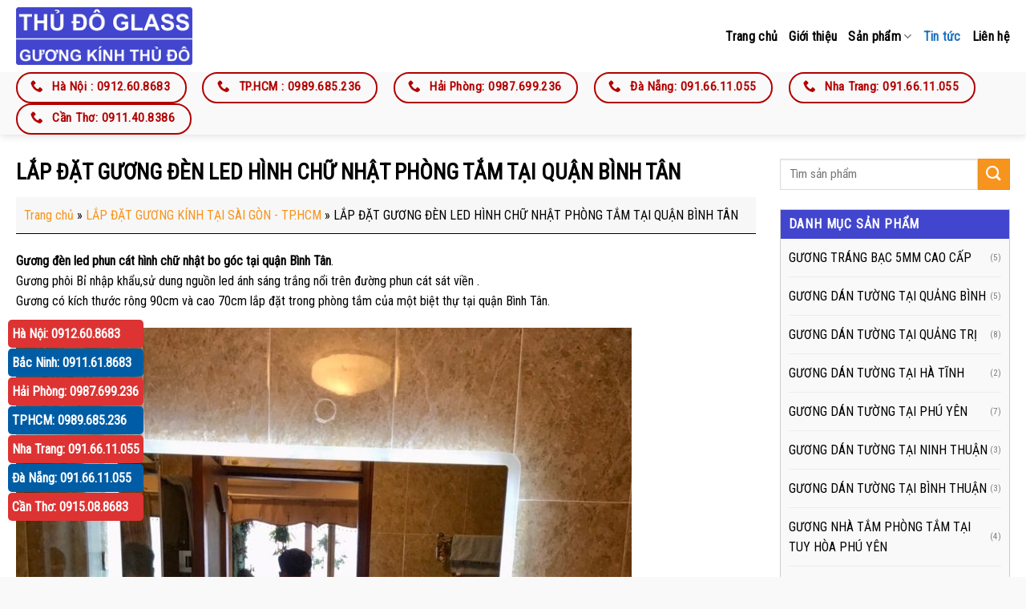

--- FILE ---
content_type: text/html; charset=UTF-8
request_url: https://guongdantuong.net/lap-dat-guong-kinh-tai-sai-gon-tp-hcm/lap-dat-guong-den-led-hinh-chu-nhat-phong-tam-tai-quan-binh-tan/
body_size: 26103
content:
<!DOCTYPE html>
<!--[if IE 9 ]> <html lang="vi" class="ie9 loading-site no-js"> <![endif]-->
<!--[if IE 8 ]> <html lang="vi" class="ie8 loading-site no-js"> <![endif]-->
<!--[if (gte IE 9)|!(IE)]><!--><html lang="vi" class="loading-site no-js"> <!--<![endif]-->
<head>
	<meta charset="UTF-8" />
	<link rel="profile" href="http://gmpg.org/xfn/11" />
	<link rel="pingback" href="https://guongdantuong.net/xmlrpc.php" />
	<link rel="stylesheet" href="/wp-content/themes/guongdan/style.css">
		<script>(function(html){html.className = html.className.replace(/\bno-js\b/,'js')})(document.documentElement);</script>
<meta name='robots' content='index, follow, max-image-preview:large, max-snippet:-1, max-video-preview:-1' />
<meta name="viewport" content="width=device-width, initial-scale=1, maximum-scale=1" />
	<!-- This site is optimized with the Yoast SEO plugin v26.5 - https://yoast.com/wordpress/plugins/seo/ -->
	<title>LẮP ĐẶT GƯƠNG ĐÈN LED HÌNH CHỮ NHẬT PHÒNG TẮM TẠI QUẬN BÌNH TÂN</title>
	<link rel="canonical" href="https://guongdantuong.net/lap-dat-guong-kinh-tai-sai-gon-tp-hcm/lap-dat-guong-den-led-hinh-chu-nhat-phong-tam-tai-quan-binh-tan/" />
	<meta property="og:locale" content="vi_VN" />
	<meta property="og:type" content="article" />
	<meta property="og:title" content="LẮP ĐẶT GƯƠNG ĐÈN LED HÌNH CHỮ NHẬT PHÒNG TẮM TẠI QUẬN BÌNH TÂN" />
	<meta property="og:description" content="Gương đèn led phun cát hình chữ nhật bo góc tại quận Bình Tân.Gương phôi Bỉ nhập khẩu,sử dung nguồn led ánh sáng trắng nổi trên đường phun cát sát viền .Gương có kích thước rông 90cm và cao 70cm lắp đặt trong phòng tắm của một biệt thự tại quận Bình Tân." />
	<meta property="og:url" content="https://guongdantuong.net/lap-dat-guong-kinh-tai-sai-gon-tp-hcm/lap-dat-guong-den-led-hinh-chu-nhat-phong-tam-tai-quan-binh-tan/" />
	<meta property="og:site_name" content="GƯƠNG DÁN TƯỜNG THỦ ĐÔ" />
	<meta property="article:published_time" content="2019-12-29T10:04:58+00:00" />
	<meta property="article:modified_time" content="2020-02-18T07:40:40+00:00" />
	<meta property="og:image" content="https://guongdantuong.net//wp-content/uploads/2020/01/34f90d1d4058b806e149-768x1024.jpg" />
	<meta name="author" content="Tuấn Minh" />
	<meta name="twitter:card" content="summary_large_image" />
	<meta name="twitter:label1" content="Được viết bởi" />
	<meta name="twitter:data1" content="Tuấn Minh" />
	<script type="application/ld+json" class="yoast-schema-graph">{"@context":"https://schema.org","@graph":[{"@type":"WebPage","@id":"https://guongdantuong.net/lap-dat-guong-kinh-tai-sai-gon-tp-hcm/lap-dat-guong-den-led-hinh-chu-nhat-phong-tam-tai-quan-binh-tan/","url":"https://guongdantuong.net/lap-dat-guong-kinh-tai-sai-gon-tp-hcm/lap-dat-guong-den-led-hinh-chu-nhat-phong-tam-tai-quan-binh-tan/","name":"LẮP ĐẶT GƯƠNG ĐÈN LED HÌNH CHỮ NHẬT PHÒNG TẮM TẠI QUẬN BÌNH TÂN","isPartOf":{"@id":"https://guongdantuong.net/#website"},"primaryImageOfPage":{"@id":"https://guongdantuong.net/lap-dat-guong-kinh-tai-sai-gon-tp-hcm/lap-dat-guong-den-led-hinh-chu-nhat-phong-tam-tai-quan-binh-tan/#primaryimage"},"image":{"@id":"https://guongdantuong.net/lap-dat-guong-kinh-tai-sai-gon-tp-hcm/lap-dat-guong-den-led-hinh-chu-nhat-phong-tam-tai-quan-binh-tan/#primaryimage"},"thumbnailUrl":"https://guongdantuong.net//wp-content/uploads/2020/01/34f90d1d4058b806e149-768x1024.jpg","datePublished":"2019-12-29T10:04:58+00:00","dateModified":"2020-02-18T07:40:40+00:00","author":{"@id":"https://guongdantuong.net/#/schema/person/65d237e0b56eeac31a2cb59905d80919"},"breadcrumb":{"@id":"https://guongdantuong.net/lap-dat-guong-kinh-tai-sai-gon-tp-hcm/lap-dat-guong-den-led-hinh-chu-nhat-phong-tam-tai-quan-binh-tan/#breadcrumb"},"inLanguage":"vi","potentialAction":[{"@type":"ReadAction","target":["https://guongdantuong.net/lap-dat-guong-kinh-tai-sai-gon-tp-hcm/lap-dat-guong-den-led-hinh-chu-nhat-phong-tam-tai-quan-binh-tan/"]}]},{"@type":"ImageObject","inLanguage":"vi","@id":"https://guongdantuong.net/lap-dat-guong-kinh-tai-sai-gon-tp-hcm/lap-dat-guong-den-led-hinh-chu-nhat-phong-tam-tai-quan-binh-tan/#primaryimage","url":"https://guongdantuong.net//wp-content/uploads/2020/01/34f90d1d4058b806e149-768x1024.jpg","contentUrl":"https://guongdantuong.net//wp-content/uploads/2020/01/34f90d1d4058b806e149-768x1024.jpg"},{"@type":"BreadcrumbList","@id":"https://guongdantuong.net/lap-dat-guong-kinh-tai-sai-gon-tp-hcm/lap-dat-guong-den-led-hinh-chu-nhat-phong-tam-tai-quan-binh-tan/#breadcrumb","itemListElement":[{"@type":"ListItem","position":1,"name":"Trang chủ","item":"https://guongdantuong.net/"},{"@type":"ListItem","position":2,"name":"LẮP ĐẶT GƯƠNG KÍNH TẠI SÀI GÒN - TP.HCM","item":"https://guongdantuong.net/category/lap-dat-guong-kinh-tai-sai-gon-tp-hcm/"},{"@type":"ListItem","position":3,"name":"LẮP ĐẶT GƯƠNG ĐÈN LED HÌNH CHỮ NHẬT PHÒNG TẮM TẠI QUẬN BÌNH TÂN"}]},{"@type":"WebSite","@id":"https://guongdantuong.net/#website","url":"https://guongdantuong.net/","name":"GƯƠNG DÁN TƯỜNG THỦ ĐÔ","description":"GƯƠNG KÍNH THỦ ĐÔ","potentialAction":[{"@type":"SearchAction","target":{"@type":"EntryPoint","urlTemplate":"https://guongdantuong.net/?s={search_term_string}"},"query-input":{"@type":"PropertyValueSpecification","valueRequired":true,"valueName":"search_term_string"}}],"inLanguage":"vi"},{"@type":"Person","@id":"https://guongdantuong.net/#/schema/person/65d237e0b56eeac31a2cb59905d80919","name":"Tuấn Minh","image":{"@type":"ImageObject","inLanguage":"vi","@id":"https://guongdantuong.net/#/schema/person/image/","url":"https://secure.gravatar.com/avatar/ec11286bd2afde12abf86d61b2cf7ff385a2fabb89920dc7c345d2f1ef40f901?s=96&d=mm&r=g","contentUrl":"https://secure.gravatar.com/avatar/ec11286bd2afde12abf86d61b2cf7ff385a2fabb89920dc7c345d2f1ef40f901?s=96&d=mm&r=g","caption":"Tuấn Minh"},"url":"https://guongdantuong.net/author/minhtuan/"}]}</script>
	<!-- / Yoast SEO plugin. -->


<link rel='dns-prefetch' href='//cdn.jsdelivr.net' />
<link rel='dns-prefetch' href='//fonts.googleapis.com' />
<link rel="alternate" type="application/rss+xml" title="Dòng thông tin GƯƠNG DÁN TƯỜNG THỦ ĐÔ &raquo;" href="https://guongdantuong.net/feed/" />
<link rel="alternate" type="application/rss+xml" title="GƯƠNG DÁN TƯỜNG THỦ ĐÔ &raquo; Dòng bình luận" href="https://guongdantuong.net/comments/feed/" />
<link rel="alternate" title="oNhúng (JSON)" type="application/json+oembed" href="https://guongdantuong.net/wp-json/oembed/1.0/embed?url=https%3A%2F%2Fguongdantuong.net%2Flap-dat-guong-kinh-tai-sai-gon-tp-hcm%2Flap-dat-guong-den-led-hinh-chu-nhat-phong-tam-tai-quan-binh-tan%2F" />
<link rel="alternate" title="oNhúng (XML)" type="text/xml+oembed" href="https://guongdantuong.net/wp-json/oembed/1.0/embed?url=https%3A%2F%2Fguongdantuong.net%2Flap-dat-guong-kinh-tai-sai-gon-tp-hcm%2Flap-dat-guong-den-led-hinh-chu-nhat-phong-tam-tai-quan-binh-tan%2F&#038;format=xml" />
<link rel="prefetch" href="https://guongdantuong.net/wp-content/themes/flatsome/assets/js/chunk.countup.fe2c1016.js" />
<link rel="prefetch" href="https://guongdantuong.net/wp-content/themes/flatsome/assets/js/chunk.sticky-sidebar.a58a6557.js" />
<link rel="prefetch" href="https://guongdantuong.net/wp-content/themes/flatsome/assets/js/chunk.tooltips.29144c1c.js" />
<link rel="prefetch" href="https://guongdantuong.net/wp-content/themes/flatsome/assets/js/chunk.vendors-popups.947eca5c.js" />
<link rel="prefetch" href="https://guongdantuong.net/wp-content/themes/flatsome/assets/js/chunk.vendors-slider.f0d2cbc9.js" />
<style id='wp-img-auto-sizes-contain-inline-css' type='text/css'>
img:is([sizes=auto i],[sizes^="auto," i]){contain-intrinsic-size:3000px 1500px}
/*# sourceURL=wp-img-auto-sizes-contain-inline-css */
</style>
<style id='wp-emoji-styles-inline-css' type='text/css'>

	img.wp-smiley, img.emoji {
		display: inline !important;
		border: none !important;
		box-shadow: none !important;
		height: 1em !important;
		width: 1em !important;
		margin: 0 0.07em !important;
		vertical-align: -0.1em !important;
		background: none !important;
		padding: 0 !important;
	}
/*# sourceURL=wp-emoji-styles-inline-css */
</style>
<style id='wp-block-library-inline-css' type='text/css'>
:root{--wp-block-synced-color:#7a00df;--wp-block-synced-color--rgb:122,0,223;--wp-bound-block-color:var(--wp-block-synced-color);--wp-editor-canvas-background:#ddd;--wp-admin-theme-color:#007cba;--wp-admin-theme-color--rgb:0,124,186;--wp-admin-theme-color-darker-10:#006ba1;--wp-admin-theme-color-darker-10--rgb:0,107,160.5;--wp-admin-theme-color-darker-20:#005a87;--wp-admin-theme-color-darker-20--rgb:0,90,135;--wp-admin-border-width-focus:2px}@media (min-resolution:192dpi){:root{--wp-admin-border-width-focus:1.5px}}.wp-element-button{cursor:pointer}:root .has-very-light-gray-background-color{background-color:#eee}:root .has-very-dark-gray-background-color{background-color:#313131}:root .has-very-light-gray-color{color:#eee}:root .has-very-dark-gray-color{color:#313131}:root .has-vivid-green-cyan-to-vivid-cyan-blue-gradient-background{background:linear-gradient(135deg,#00d084,#0693e3)}:root .has-purple-crush-gradient-background{background:linear-gradient(135deg,#34e2e4,#4721fb 50%,#ab1dfe)}:root .has-hazy-dawn-gradient-background{background:linear-gradient(135deg,#faaca8,#dad0ec)}:root .has-subdued-olive-gradient-background{background:linear-gradient(135deg,#fafae1,#67a671)}:root .has-atomic-cream-gradient-background{background:linear-gradient(135deg,#fdd79a,#004a59)}:root .has-nightshade-gradient-background{background:linear-gradient(135deg,#330968,#31cdcf)}:root .has-midnight-gradient-background{background:linear-gradient(135deg,#020381,#2874fc)}:root{--wp--preset--font-size--normal:16px;--wp--preset--font-size--huge:42px}.has-regular-font-size{font-size:1em}.has-larger-font-size{font-size:2.625em}.has-normal-font-size{font-size:var(--wp--preset--font-size--normal)}.has-huge-font-size{font-size:var(--wp--preset--font-size--huge)}.has-text-align-center{text-align:center}.has-text-align-left{text-align:left}.has-text-align-right{text-align:right}.has-fit-text{white-space:nowrap!important}#end-resizable-editor-section{display:none}.aligncenter{clear:both}.items-justified-left{justify-content:flex-start}.items-justified-center{justify-content:center}.items-justified-right{justify-content:flex-end}.items-justified-space-between{justify-content:space-between}.screen-reader-text{border:0;clip-path:inset(50%);height:1px;margin:-1px;overflow:hidden;padding:0;position:absolute;width:1px;word-wrap:normal!important}.screen-reader-text:focus{background-color:#ddd;clip-path:none;color:#444;display:block;font-size:1em;height:auto;left:5px;line-height:normal;padding:15px 23px 14px;text-decoration:none;top:5px;width:auto;z-index:100000}html :where(.has-border-color){border-style:solid}html :where([style*=border-top-color]){border-top-style:solid}html :where([style*=border-right-color]){border-right-style:solid}html :where([style*=border-bottom-color]){border-bottom-style:solid}html :where([style*=border-left-color]){border-left-style:solid}html :where([style*=border-width]){border-style:solid}html :where([style*=border-top-width]){border-top-style:solid}html :where([style*=border-right-width]){border-right-style:solid}html :where([style*=border-bottom-width]){border-bottom-style:solid}html :where([style*=border-left-width]){border-left-style:solid}html :where(img[class*=wp-image-]){height:auto;max-width:100%}:where(figure){margin:0 0 1em}html :where(.is-position-sticky){--wp-admin--admin-bar--position-offset:var(--wp-admin--admin-bar--height,0px)}@media screen and (max-width:600px){html :where(.is-position-sticky){--wp-admin--admin-bar--position-offset:0px}}

/*# sourceURL=wp-block-library-inline-css */
</style><style id='wp-block-image-inline-css' type='text/css'>
.wp-block-image>a,.wp-block-image>figure>a{display:inline-block}.wp-block-image img{box-sizing:border-box;height:auto;max-width:100%;vertical-align:bottom}@media not (prefers-reduced-motion){.wp-block-image img.hide{visibility:hidden}.wp-block-image img.show{animation:show-content-image .4s}}.wp-block-image[style*=border-radius] img,.wp-block-image[style*=border-radius]>a{border-radius:inherit}.wp-block-image.has-custom-border img{box-sizing:border-box}.wp-block-image.aligncenter{text-align:center}.wp-block-image.alignfull>a,.wp-block-image.alignwide>a{width:100%}.wp-block-image.alignfull img,.wp-block-image.alignwide img{height:auto;width:100%}.wp-block-image .aligncenter,.wp-block-image .alignleft,.wp-block-image .alignright,.wp-block-image.aligncenter,.wp-block-image.alignleft,.wp-block-image.alignright{display:table}.wp-block-image .aligncenter>figcaption,.wp-block-image .alignleft>figcaption,.wp-block-image .alignright>figcaption,.wp-block-image.aligncenter>figcaption,.wp-block-image.alignleft>figcaption,.wp-block-image.alignright>figcaption{caption-side:bottom;display:table-caption}.wp-block-image .alignleft{float:left;margin:.5em 1em .5em 0}.wp-block-image .alignright{float:right;margin:.5em 0 .5em 1em}.wp-block-image .aligncenter{margin-left:auto;margin-right:auto}.wp-block-image :where(figcaption){margin-bottom:1em;margin-top:.5em}.wp-block-image.is-style-circle-mask img{border-radius:9999px}@supports ((-webkit-mask-image:none) or (mask-image:none)) or (-webkit-mask-image:none){.wp-block-image.is-style-circle-mask img{border-radius:0;-webkit-mask-image:url('data:image/svg+xml;utf8,<svg viewBox="0 0 100 100" xmlns="http://www.w3.org/2000/svg"><circle cx="50" cy="50" r="50"/></svg>');mask-image:url('data:image/svg+xml;utf8,<svg viewBox="0 0 100 100" xmlns="http://www.w3.org/2000/svg"><circle cx="50" cy="50" r="50"/></svg>');mask-mode:alpha;-webkit-mask-position:center;mask-position:center;-webkit-mask-repeat:no-repeat;mask-repeat:no-repeat;-webkit-mask-size:contain;mask-size:contain}}:root :where(.wp-block-image.is-style-rounded img,.wp-block-image .is-style-rounded img){border-radius:9999px}.wp-block-image figure{margin:0}.wp-lightbox-container{display:flex;flex-direction:column;position:relative}.wp-lightbox-container img{cursor:zoom-in}.wp-lightbox-container img:hover+button{opacity:1}.wp-lightbox-container button{align-items:center;backdrop-filter:blur(16px) saturate(180%);background-color:#5a5a5a40;border:none;border-radius:4px;cursor:zoom-in;display:flex;height:20px;justify-content:center;opacity:0;padding:0;position:absolute;right:16px;text-align:center;top:16px;width:20px;z-index:100}@media not (prefers-reduced-motion){.wp-lightbox-container button{transition:opacity .2s ease}}.wp-lightbox-container button:focus-visible{outline:3px auto #5a5a5a40;outline:3px auto -webkit-focus-ring-color;outline-offset:3px}.wp-lightbox-container button:hover{cursor:pointer;opacity:1}.wp-lightbox-container button:focus{opacity:1}.wp-lightbox-container button:focus,.wp-lightbox-container button:hover,.wp-lightbox-container button:not(:hover):not(:active):not(.has-background){background-color:#5a5a5a40;border:none}.wp-lightbox-overlay{box-sizing:border-box;cursor:zoom-out;height:100vh;left:0;overflow:hidden;position:fixed;top:0;visibility:hidden;width:100%;z-index:100000}.wp-lightbox-overlay .close-button{align-items:center;cursor:pointer;display:flex;justify-content:center;min-height:40px;min-width:40px;padding:0;position:absolute;right:calc(env(safe-area-inset-right) + 16px);top:calc(env(safe-area-inset-top) + 16px);z-index:5000000}.wp-lightbox-overlay .close-button:focus,.wp-lightbox-overlay .close-button:hover,.wp-lightbox-overlay .close-button:not(:hover):not(:active):not(.has-background){background:none;border:none}.wp-lightbox-overlay .lightbox-image-container{height:var(--wp--lightbox-container-height);left:50%;overflow:hidden;position:absolute;top:50%;transform:translate(-50%,-50%);transform-origin:top left;width:var(--wp--lightbox-container-width);z-index:9999999999}.wp-lightbox-overlay .wp-block-image{align-items:center;box-sizing:border-box;display:flex;height:100%;justify-content:center;margin:0;position:relative;transform-origin:0 0;width:100%;z-index:3000000}.wp-lightbox-overlay .wp-block-image img{height:var(--wp--lightbox-image-height);min-height:var(--wp--lightbox-image-height);min-width:var(--wp--lightbox-image-width);width:var(--wp--lightbox-image-width)}.wp-lightbox-overlay .wp-block-image figcaption{display:none}.wp-lightbox-overlay button{background:none;border:none}.wp-lightbox-overlay .scrim{background-color:#fff;height:100%;opacity:.9;position:absolute;width:100%;z-index:2000000}.wp-lightbox-overlay.active{visibility:visible}@media not (prefers-reduced-motion){.wp-lightbox-overlay.active{animation:turn-on-visibility .25s both}.wp-lightbox-overlay.active img{animation:turn-on-visibility .35s both}.wp-lightbox-overlay.show-closing-animation:not(.active){animation:turn-off-visibility .35s both}.wp-lightbox-overlay.show-closing-animation:not(.active) img{animation:turn-off-visibility .25s both}.wp-lightbox-overlay.zoom.active{animation:none;opacity:1;visibility:visible}.wp-lightbox-overlay.zoom.active .lightbox-image-container{animation:lightbox-zoom-in .4s}.wp-lightbox-overlay.zoom.active .lightbox-image-container img{animation:none}.wp-lightbox-overlay.zoom.active .scrim{animation:turn-on-visibility .4s forwards}.wp-lightbox-overlay.zoom.show-closing-animation:not(.active){animation:none}.wp-lightbox-overlay.zoom.show-closing-animation:not(.active) .lightbox-image-container{animation:lightbox-zoom-out .4s}.wp-lightbox-overlay.zoom.show-closing-animation:not(.active) .lightbox-image-container img{animation:none}.wp-lightbox-overlay.zoom.show-closing-animation:not(.active) .scrim{animation:turn-off-visibility .4s forwards}}@keyframes show-content-image{0%{visibility:hidden}99%{visibility:hidden}to{visibility:visible}}@keyframes turn-on-visibility{0%{opacity:0}to{opacity:1}}@keyframes turn-off-visibility{0%{opacity:1;visibility:visible}99%{opacity:0;visibility:visible}to{opacity:0;visibility:hidden}}@keyframes lightbox-zoom-in{0%{transform:translate(calc((-100vw + var(--wp--lightbox-scrollbar-width))/2 + var(--wp--lightbox-initial-left-position)),calc(-50vh + var(--wp--lightbox-initial-top-position))) scale(var(--wp--lightbox-scale))}to{transform:translate(-50%,-50%) scale(1)}}@keyframes lightbox-zoom-out{0%{transform:translate(-50%,-50%) scale(1);visibility:visible}99%{visibility:visible}to{transform:translate(calc((-100vw + var(--wp--lightbox-scrollbar-width))/2 + var(--wp--lightbox-initial-left-position)),calc(-50vh + var(--wp--lightbox-initial-top-position))) scale(var(--wp--lightbox-scale));visibility:hidden}}
/*# sourceURL=https://guongdantuong.net/wp-includes/blocks/image/style.min.css */
</style>
<link rel='stylesheet' id='wc-blocks-style-css' href='https://guongdantuong.net/wp-content/plugins/woocommerce/assets/client/blocks/wc-blocks.css?ver=wc-10.3.7' type='text/css' media='all' />
<style id='global-styles-inline-css' type='text/css'>
:root{--wp--preset--aspect-ratio--square: 1;--wp--preset--aspect-ratio--4-3: 4/3;--wp--preset--aspect-ratio--3-4: 3/4;--wp--preset--aspect-ratio--3-2: 3/2;--wp--preset--aspect-ratio--2-3: 2/3;--wp--preset--aspect-ratio--16-9: 16/9;--wp--preset--aspect-ratio--9-16: 9/16;--wp--preset--color--black: #000000;--wp--preset--color--cyan-bluish-gray: #abb8c3;--wp--preset--color--white: #ffffff;--wp--preset--color--pale-pink: #f78da7;--wp--preset--color--vivid-red: #cf2e2e;--wp--preset--color--luminous-vivid-orange: #ff6900;--wp--preset--color--luminous-vivid-amber: #fcb900;--wp--preset--color--light-green-cyan: #7bdcb5;--wp--preset--color--vivid-green-cyan: #00d084;--wp--preset--color--pale-cyan-blue: #8ed1fc;--wp--preset--color--vivid-cyan-blue: #0693e3;--wp--preset--color--vivid-purple: #9b51e0;--wp--preset--gradient--vivid-cyan-blue-to-vivid-purple: linear-gradient(135deg,rgb(6,147,227) 0%,rgb(155,81,224) 100%);--wp--preset--gradient--light-green-cyan-to-vivid-green-cyan: linear-gradient(135deg,rgb(122,220,180) 0%,rgb(0,208,130) 100%);--wp--preset--gradient--luminous-vivid-amber-to-luminous-vivid-orange: linear-gradient(135deg,rgb(252,185,0) 0%,rgb(255,105,0) 100%);--wp--preset--gradient--luminous-vivid-orange-to-vivid-red: linear-gradient(135deg,rgb(255,105,0) 0%,rgb(207,46,46) 100%);--wp--preset--gradient--very-light-gray-to-cyan-bluish-gray: linear-gradient(135deg,rgb(238,238,238) 0%,rgb(169,184,195) 100%);--wp--preset--gradient--cool-to-warm-spectrum: linear-gradient(135deg,rgb(74,234,220) 0%,rgb(151,120,209) 20%,rgb(207,42,186) 40%,rgb(238,44,130) 60%,rgb(251,105,98) 80%,rgb(254,248,76) 100%);--wp--preset--gradient--blush-light-purple: linear-gradient(135deg,rgb(255,206,236) 0%,rgb(152,150,240) 100%);--wp--preset--gradient--blush-bordeaux: linear-gradient(135deg,rgb(254,205,165) 0%,rgb(254,45,45) 50%,rgb(107,0,62) 100%);--wp--preset--gradient--luminous-dusk: linear-gradient(135deg,rgb(255,203,112) 0%,rgb(199,81,192) 50%,rgb(65,88,208) 100%);--wp--preset--gradient--pale-ocean: linear-gradient(135deg,rgb(255,245,203) 0%,rgb(182,227,212) 50%,rgb(51,167,181) 100%);--wp--preset--gradient--electric-grass: linear-gradient(135deg,rgb(202,248,128) 0%,rgb(113,206,126) 100%);--wp--preset--gradient--midnight: linear-gradient(135deg,rgb(2,3,129) 0%,rgb(40,116,252) 100%);--wp--preset--font-size--small: 13px;--wp--preset--font-size--medium: 20px;--wp--preset--font-size--large: 36px;--wp--preset--font-size--x-large: 42px;--wp--preset--spacing--20: 0.44rem;--wp--preset--spacing--30: 0.67rem;--wp--preset--spacing--40: 1rem;--wp--preset--spacing--50: 1.5rem;--wp--preset--spacing--60: 2.25rem;--wp--preset--spacing--70: 3.38rem;--wp--preset--spacing--80: 5.06rem;--wp--preset--shadow--natural: 6px 6px 9px rgba(0, 0, 0, 0.2);--wp--preset--shadow--deep: 12px 12px 50px rgba(0, 0, 0, 0.4);--wp--preset--shadow--sharp: 6px 6px 0px rgba(0, 0, 0, 0.2);--wp--preset--shadow--outlined: 6px 6px 0px -3px rgb(255, 255, 255), 6px 6px rgb(0, 0, 0);--wp--preset--shadow--crisp: 6px 6px 0px rgb(0, 0, 0);}:where(.is-layout-flex){gap: 0.5em;}:where(.is-layout-grid){gap: 0.5em;}body .is-layout-flex{display: flex;}.is-layout-flex{flex-wrap: wrap;align-items: center;}.is-layout-flex > :is(*, div){margin: 0;}body .is-layout-grid{display: grid;}.is-layout-grid > :is(*, div){margin: 0;}:where(.wp-block-columns.is-layout-flex){gap: 2em;}:where(.wp-block-columns.is-layout-grid){gap: 2em;}:where(.wp-block-post-template.is-layout-flex){gap: 1.25em;}:where(.wp-block-post-template.is-layout-grid){gap: 1.25em;}.has-black-color{color: var(--wp--preset--color--black) !important;}.has-cyan-bluish-gray-color{color: var(--wp--preset--color--cyan-bluish-gray) !important;}.has-white-color{color: var(--wp--preset--color--white) !important;}.has-pale-pink-color{color: var(--wp--preset--color--pale-pink) !important;}.has-vivid-red-color{color: var(--wp--preset--color--vivid-red) !important;}.has-luminous-vivid-orange-color{color: var(--wp--preset--color--luminous-vivid-orange) !important;}.has-luminous-vivid-amber-color{color: var(--wp--preset--color--luminous-vivid-amber) !important;}.has-light-green-cyan-color{color: var(--wp--preset--color--light-green-cyan) !important;}.has-vivid-green-cyan-color{color: var(--wp--preset--color--vivid-green-cyan) !important;}.has-pale-cyan-blue-color{color: var(--wp--preset--color--pale-cyan-blue) !important;}.has-vivid-cyan-blue-color{color: var(--wp--preset--color--vivid-cyan-blue) !important;}.has-vivid-purple-color{color: var(--wp--preset--color--vivid-purple) !important;}.has-black-background-color{background-color: var(--wp--preset--color--black) !important;}.has-cyan-bluish-gray-background-color{background-color: var(--wp--preset--color--cyan-bluish-gray) !important;}.has-white-background-color{background-color: var(--wp--preset--color--white) !important;}.has-pale-pink-background-color{background-color: var(--wp--preset--color--pale-pink) !important;}.has-vivid-red-background-color{background-color: var(--wp--preset--color--vivid-red) !important;}.has-luminous-vivid-orange-background-color{background-color: var(--wp--preset--color--luminous-vivid-orange) !important;}.has-luminous-vivid-amber-background-color{background-color: var(--wp--preset--color--luminous-vivid-amber) !important;}.has-light-green-cyan-background-color{background-color: var(--wp--preset--color--light-green-cyan) !important;}.has-vivid-green-cyan-background-color{background-color: var(--wp--preset--color--vivid-green-cyan) !important;}.has-pale-cyan-blue-background-color{background-color: var(--wp--preset--color--pale-cyan-blue) !important;}.has-vivid-cyan-blue-background-color{background-color: var(--wp--preset--color--vivid-cyan-blue) !important;}.has-vivid-purple-background-color{background-color: var(--wp--preset--color--vivid-purple) !important;}.has-black-border-color{border-color: var(--wp--preset--color--black) !important;}.has-cyan-bluish-gray-border-color{border-color: var(--wp--preset--color--cyan-bluish-gray) !important;}.has-white-border-color{border-color: var(--wp--preset--color--white) !important;}.has-pale-pink-border-color{border-color: var(--wp--preset--color--pale-pink) !important;}.has-vivid-red-border-color{border-color: var(--wp--preset--color--vivid-red) !important;}.has-luminous-vivid-orange-border-color{border-color: var(--wp--preset--color--luminous-vivid-orange) !important;}.has-luminous-vivid-amber-border-color{border-color: var(--wp--preset--color--luminous-vivid-amber) !important;}.has-light-green-cyan-border-color{border-color: var(--wp--preset--color--light-green-cyan) !important;}.has-vivid-green-cyan-border-color{border-color: var(--wp--preset--color--vivid-green-cyan) !important;}.has-pale-cyan-blue-border-color{border-color: var(--wp--preset--color--pale-cyan-blue) !important;}.has-vivid-cyan-blue-border-color{border-color: var(--wp--preset--color--vivid-cyan-blue) !important;}.has-vivid-purple-border-color{border-color: var(--wp--preset--color--vivid-purple) !important;}.has-vivid-cyan-blue-to-vivid-purple-gradient-background{background: var(--wp--preset--gradient--vivid-cyan-blue-to-vivid-purple) !important;}.has-light-green-cyan-to-vivid-green-cyan-gradient-background{background: var(--wp--preset--gradient--light-green-cyan-to-vivid-green-cyan) !important;}.has-luminous-vivid-amber-to-luminous-vivid-orange-gradient-background{background: var(--wp--preset--gradient--luminous-vivid-amber-to-luminous-vivid-orange) !important;}.has-luminous-vivid-orange-to-vivid-red-gradient-background{background: var(--wp--preset--gradient--luminous-vivid-orange-to-vivid-red) !important;}.has-very-light-gray-to-cyan-bluish-gray-gradient-background{background: var(--wp--preset--gradient--very-light-gray-to-cyan-bluish-gray) !important;}.has-cool-to-warm-spectrum-gradient-background{background: var(--wp--preset--gradient--cool-to-warm-spectrum) !important;}.has-blush-light-purple-gradient-background{background: var(--wp--preset--gradient--blush-light-purple) !important;}.has-blush-bordeaux-gradient-background{background: var(--wp--preset--gradient--blush-bordeaux) !important;}.has-luminous-dusk-gradient-background{background: var(--wp--preset--gradient--luminous-dusk) !important;}.has-pale-ocean-gradient-background{background: var(--wp--preset--gradient--pale-ocean) !important;}.has-electric-grass-gradient-background{background: var(--wp--preset--gradient--electric-grass) !important;}.has-midnight-gradient-background{background: var(--wp--preset--gradient--midnight) !important;}.has-small-font-size{font-size: var(--wp--preset--font-size--small) !important;}.has-medium-font-size{font-size: var(--wp--preset--font-size--medium) !important;}.has-large-font-size{font-size: var(--wp--preset--font-size--large) !important;}.has-x-large-font-size{font-size: var(--wp--preset--font-size--x-large) !important;}
/*# sourceURL=global-styles-inline-css */
</style>

<style id='classic-theme-styles-inline-css' type='text/css'>
/*! This file is auto-generated */
.wp-block-button__link{color:#fff;background-color:#32373c;border-radius:9999px;box-shadow:none;text-decoration:none;padding:calc(.667em + 2px) calc(1.333em + 2px);font-size:1.125em}.wp-block-file__button{background:#32373c;color:#fff;text-decoration:none}
/*# sourceURL=/wp-includes/css/classic-themes.min.css */
</style>
<link rel='stylesheet' id='contact-form-7-css' href='https://guongdantuong.net/wp-content/plugins/contact-form-7/includes/css/styles.css?ver=6.1.4' type='text/css' media='all' />
<style id='woocommerce-inline-inline-css' type='text/css'>
.woocommerce form .form-row .required { visibility: visible; }
/*# sourceURL=woocommerce-inline-inline-css */
</style>
<link rel='stylesheet' id='brands-styles-css' href='https://guongdantuong.net/wp-content/plugins/woocommerce/assets/css/brands.css?ver=10.3.7' type='text/css' media='all' />
<link rel='stylesheet' id='flatsome-main-css' href='https://guongdantuong.net/wp-content/themes/flatsome/assets/css/flatsome.css?ver=3.15.4' type='text/css' media='all' />
<style id='flatsome-main-inline-css' type='text/css'>
@font-face {
				font-family: "fl-icons";
				font-display: block;
				src: url(https://guongdantuong.net/wp-content/themes/flatsome/assets/css/icons/fl-icons.eot?v=3.15.4);
				src:
					url(https://guongdantuong.net/wp-content/themes/flatsome/assets/css/icons/fl-icons.eot#iefix?v=3.15.4) format("embedded-opentype"),
					url(https://guongdantuong.net/wp-content/themes/flatsome/assets/css/icons/fl-icons.woff2?v=3.15.4) format("woff2"),
					url(https://guongdantuong.net/wp-content/themes/flatsome/assets/css/icons/fl-icons.ttf?v=3.15.4) format("truetype"),
					url(https://guongdantuong.net/wp-content/themes/flatsome/assets/css/icons/fl-icons.woff?v=3.15.4) format("woff"),
					url(https://guongdantuong.net/wp-content/themes/flatsome/assets/css/icons/fl-icons.svg?v=3.15.4#fl-icons) format("svg");
			}
/*# sourceURL=flatsome-main-inline-css */
</style>
<link rel='stylesheet' id='flatsome-shop-css' href='https://guongdantuong.net/wp-content/themes/flatsome/assets/css/flatsome-shop.css?ver=3.15.4' type='text/css' media='all' />
<link rel='stylesheet' id='flatsome-style-css' href='https://guongdantuong.net/wp-content/themes/guongdan/style.css?ver=3.0' type='text/css' media='all' />
<link rel='stylesheet' id='flatsome-googlefonts-css' href='//fonts.googleapis.com/css?family=Roboto+Condensed%3Aregular%2Cregular%2Cregular%2Cregular%7CDancing+Script%3Aregular%2C400&#038;display=swap&#038;ver=3.9' type='text/css' media='all' />
<link rel='stylesheet' id='wp-block-paragraph-css' href='https://guongdantuong.net/wp-includes/blocks/paragraph/style.min.css?ver=6.9' type='text/css' media='all' />
<script type="text/javascript" src="https://guongdantuong.net/wp-includes/js/jquery/jquery.min.js?ver=3.7.1" id="jquery-core-js"></script>
<script type="text/javascript" src="https://guongdantuong.net/wp-includes/js/jquery/jquery-migrate.min.js?ver=3.4.1" id="jquery-migrate-js"></script>
<script type="text/javascript" src="https://guongdantuong.net/wp-content/plugins/woocommerce/assets/js/jquery-blockui/jquery.blockUI.min.js?ver=2.7.0-wc.10.3.7" id="wc-jquery-blockui-js" defer="defer" data-wp-strategy="defer"></script>
<script type="text/javascript" id="wc-add-to-cart-js-extra">
/* <![CDATA[ */
var wc_add_to_cart_params = {"ajax_url":"/wp-admin/admin-ajax.php","wc_ajax_url":"/?wc-ajax=%%endpoint%%","i18n_view_cart":"Xem gi\u1ecf h\u00e0ng","cart_url":"https://guongdantuong.net/gio-hang/","is_cart":"","cart_redirect_after_add":"no"};
//# sourceURL=wc-add-to-cart-js-extra
/* ]]> */
</script>
<script type="text/javascript" src="https://guongdantuong.net/wp-content/plugins/woocommerce/assets/js/frontend/add-to-cart.min.js?ver=10.3.7" id="wc-add-to-cart-js" defer="defer" data-wp-strategy="defer"></script>
<script type="text/javascript" src="https://guongdantuong.net/wp-content/plugins/woocommerce/assets/js/js-cookie/js.cookie.min.js?ver=2.1.4-wc.10.3.7" id="wc-js-cookie-js" defer="defer" data-wp-strategy="defer"></script>
<script type="text/javascript" id="woocommerce-js-extra">
/* <![CDATA[ */
var woocommerce_params = {"ajax_url":"/wp-admin/admin-ajax.php","wc_ajax_url":"/?wc-ajax=%%endpoint%%","i18n_password_show":"Hi\u1ec3n th\u1ecb m\u1eadt kh\u1ea9u","i18n_password_hide":"\u1ea8n m\u1eadt kh\u1ea9u"};
//# sourceURL=woocommerce-js-extra
/* ]]> */
</script>
<script type="text/javascript" src="https://guongdantuong.net/wp-content/plugins/woocommerce/assets/js/frontend/woocommerce.min.js?ver=10.3.7" id="woocommerce-js" defer="defer" data-wp-strategy="defer"></script>
<link rel="https://api.w.org/" href="https://guongdantuong.net/wp-json/" /><link rel="alternate" title="JSON" type="application/json" href="https://guongdantuong.net/wp-json/wp/v2/posts/3022" /><link rel="EditURI" type="application/rsd+xml" title="RSD" href="https://guongdantuong.net/xmlrpc.php?rsd" />
<meta name="generator" content="WordPress 6.9" />
<meta name="generator" content="WooCommerce 10.3.7" />
<link rel='shortlink' href='https://guongdantuong.net/?p=3022' />
<style>.bg{opacity: 0; transition: opacity 1s; -webkit-transition: opacity 1s;} .bg-loaded{opacity: 1;}</style><!--[if IE]><link rel="stylesheet" type="text/css" href="https://guongdantuong.net/wp-content/themes/flatsome/assets/css/ie-fallback.css"><script src="//cdnjs.cloudflare.com/ajax/libs/html5shiv/3.6.1/html5shiv.js"></script><script>var head = document.getElementsByTagName('head')[0],style = document.createElement('style');style.type = 'text/css';style.styleSheet.cssText = ':before,:after{content:none !important';head.appendChild(style);setTimeout(function(){head.removeChild(style);}, 0);</script><script src="https://guongdantuong.net/wp-content/themes/flatsome/assets/libs/ie-flexibility.js"></script><![endif]--><!-- Global site tag (gtag.js) - Google Analytics -->
<script async src="https://www.googletagmanager.com/gtag/js?id=UA-19094817-50"></script>
<script>
  window.dataLayer = window.dataLayer || [];
  function gtag(){dataLayer.push(arguments);}
  gtag('js', new Date());

  gtag('config', 'UA-19094817-50');
</script>

<!-- Facebook Pixel Code -->
<script>
!function(f,b,e,v,n,t,s){if(f.fbq)return;n=f.fbq=function(){n.callMethod?
n.callMethod.apply(n,arguments):n.queue.push(arguments)};if(!f._fbq)f._fbq=n;
n.push=n;n.loaded=!0;n.version='2.0';n.queue=[];t=b.createElement(e);t.async=!0;
t.src=v;s=b.getElementsByTagName(e)[0];s.parentNode.insertBefore(t,s)}(window,
document,'script','https://connect.facebook.net/en_US/fbevents.js');
fbq('init', '336314577113634');
fbq('track', 'PageView');
</script>
<noscript><img height="1" width="1" style="display:none"
src="https://www.facebook.com/tr?id=336314577113634&ev=PageView&noscript=1"
/></noscript>
<!-- DO NOT MODIFY -->
<!-- End Facebook Pixel Code -->

<meta name="google-site-verification" content="nhitUlMkkdwCzPiGow09FFod8w2sExj5hggPgQlAPkk" />

<!-- Global site tag (gtag.js) - Google Ads: 924222321 -->
<script async src="https://www.googletagmanager.com/gtag/js?id=AW-924222321"></script>
<script>
  window.dataLayer = window.dataLayer || [];
  function gtag(){dataLayer.push(arguments);}
  gtag('js', new Date());

  gtag('config', 'AW-924222321');
</script>


<!-- Google Tag Manager -->
<script>(function(w,d,s,l,i){w[l]=w[l]||[];w[l].push({'gtm.start':
new Date().getTime(),event:'gtm.js'});var f=d.getElementsByTagName(s)[0],
j=d.createElement(s),dl=l!='dataLayer'?'&l='+l:'';j.async=true;j.src=
'https://www.googletagmanager.com/gtm.js?id='+i+dl;f.parentNode.insertBefore(j,f);
})(window,document,'script','dataLayer','GTM-KHVT9NB');</script>
<!-- End Google Tag Manager --> 






 <script src="//s1.what-on.com/widget/service-v3.js?key=7Yrjos" async="async"></script>	<noscript><style>.woocommerce-product-gallery{ opacity: 1 !important; }</style></noscript>
	<link rel="icon" href="https://guongdantuong.net/wp-content/uploads/2020/02/favicon-100x100.png" sizes="32x32" />
<link rel="icon" href="https://guongdantuong.net/wp-content/uploads/2020/02/favicon-300x300.png" sizes="192x192" />
<link rel="apple-touch-icon" href="https://guongdantuong.net/wp-content/uploads/2020/02/favicon-300x300.png" />
<meta name="msapplication-TileImage" content="https://guongdantuong.net/wp-content/uploads/2020/02/favicon-300x300.png" />
<style id="custom-css" type="text/css">:root {--primary-color: #f7941d;}.container-width, .full-width .ubermenu-nav, .container, .row{max-width: 1270px}.row.row-collapse{max-width: 1240px}.row.row-small{max-width: 1262.5px}.row.row-large{max-width: 1300px}.header-main{height: 90px}#logo img{max-height: 90px}#logo{width:220px;}.header-bottom{min-height: 40px}.header-top{min-height: 30px}.transparent .header-main{height: 265px}.transparent #logo img{max-height: 265px}.has-transparent + .page-title:first-of-type,.has-transparent + #main > .page-title,.has-transparent + #main > div > .page-title,.has-transparent + #main .page-header-wrapper:first-of-type .page-title{padding-top: 315px;}.header.show-on-scroll,.stuck .header-main{height:70px!important}.stuck #logo img{max-height: 70px!important}.search-form{ width: 60%;}.header-bg-color {background-color: #ffffff}.header-bottom {background-color: #f9f9f9}.stuck .header-main .nav > li > a{line-height: 50px }@media (max-width: 549px) {.header-main{height: 70px}#logo img{max-height: 70px}}.nav-dropdown-has-arrow.nav-dropdown-has-border li.has-dropdown:before{border-bottom-color: #ffffff;}.nav .nav-dropdown{border-color: #ffffff }.nav-dropdown{font-size:95%}.nav-dropdown-has-arrow li.has-dropdown:after{border-bottom-color: #ffffff;}.nav .nav-dropdown{background-color: #ffffff}/* Color */.accordion-title.active, .has-icon-bg .icon .icon-inner,.logo a, .primary.is-underline, .primary.is-link, .badge-outline .badge-inner, .nav-outline > li.active> a,.nav-outline >li.active > a, .cart-icon strong,[data-color='primary'], .is-outline.primary{color: #f7941d;}/* Color !important */[data-text-color="primary"]{color: #f7941d!important;}/* Background Color */[data-text-bg="primary"]{background-color: #f7941d;}/* Background */.scroll-to-bullets a,.featured-title, .label-new.menu-item > a:after, .nav-pagination > li > .current,.nav-pagination > li > span:hover,.nav-pagination > li > a:hover,.has-hover:hover .badge-outline .badge-inner,button[type="submit"], .button.wc-forward:not(.checkout):not(.checkout-button), .button.submit-button, .button.primary:not(.is-outline),.featured-table .title,.is-outline:hover, .has-icon:hover .icon-label,.nav-dropdown-bold .nav-column li > a:hover, .nav-dropdown.nav-dropdown-bold > li > a:hover, .nav-dropdown-bold.dark .nav-column li > a:hover, .nav-dropdown.nav-dropdown-bold.dark > li > a:hover, .header-vertical-menu__opener ,.is-outline:hover, .tagcloud a:hover,.grid-tools a, input[type='submit']:not(.is-form), .box-badge:hover .box-text, input.button.alt,.nav-box > li > a:hover,.nav-box > li.active > a,.nav-pills > li.active > a ,.current-dropdown .cart-icon strong, .cart-icon:hover strong, .nav-line-bottom > li > a:before, .nav-line-grow > li > a:before, .nav-line > li > a:before,.banner, .header-top, .slider-nav-circle .flickity-prev-next-button:hover svg, .slider-nav-circle .flickity-prev-next-button:hover .arrow, .primary.is-outline:hover, .button.primary:not(.is-outline), input[type='submit'].primary, input[type='submit'].primary, input[type='reset'].button, input[type='button'].primary, .badge-inner{background-color: #f7941d;}/* Border */.nav-vertical.nav-tabs > li.active > a,.scroll-to-bullets a.active,.nav-pagination > li > .current,.nav-pagination > li > span:hover,.nav-pagination > li > a:hover,.has-hover:hover .badge-outline .badge-inner,.accordion-title.active,.featured-table,.is-outline:hover, .tagcloud a:hover,blockquote, .has-border, .cart-icon strong:after,.cart-icon strong,.blockUI:before, .processing:before,.loading-spin, .slider-nav-circle .flickity-prev-next-button:hover svg, .slider-nav-circle .flickity-prev-next-button:hover .arrow, .primary.is-outline:hover{border-color: #f7941d}.nav-tabs > li.active > a{border-top-color: #f7941d}.widget_shopping_cart_content .blockUI.blockOverlay:before { border-left-color: #f7941d }.woocommerce-checkout-review-order .blockUI.blockOverlay:before { border-left-color: #f7941d }/* Fill */.slider .flickity-prev-next-button:hover svg,.slider .flickity-prev-next-button:hover .arrow{fill: #f7941d;}body{font-size: 100%;}@media screen and (max-width: 549px){body{font-size: 100%;}}body{font-family:"Roboto Condensed", sans-serif}body{font-weight: 0}body{color: #000000}.nav > li > a {font-family:"Roboto Condensed", sans-serif;}.mobile-sidebar-levels-2 .nav > li > ul > li > a {font-family:"Roboto Condensed", sans-serif;}.nav > li > a {font-weight: 0;}.mobile-sidebar-levels-2 .nav > li > ul > li > a {font-weight: 0;}h1,h2,h3,h4,h5,h6,.heading-font, .off-canvas-center .nav-sidebar.nav-vertical > li > a{font-family: "Roboto Condensed", sans-serif;}h1,h2,h3,h4,h5,h6,.heading-font,.banner h1,.banner h2{font-weight: 0;}h1,h2,h3,h4,h5,h6,.heading-font{color: #000000;}.breadcrumbs{text-transform: none;}button,.button{text-transform: none;}.nav > li > a, .links > li > a{text-transform: none;}.section-title span{text-transform: none;}h3.widget-title,span.widget-title{text-transform: none;}.alt-font{font-family: "Dancing Script", sans-serif;}.alt-font{font-weight: 400!important;}.header:not(.transparent) .header-nav-main.nav > li > a {color: #000000;}.header:not(.transparent) .header-nav-main.nav > li > a:hover,.header:not(.transparent) .header-nav-main.nav > li.active > a,.header:not(.transparent) .header-nav-main.nav > li.current > a,.header:not(.transparent) .header-nav-main.nav > li > a.active,.header:not(.transparent) .header-nav-main.nav > li > a.current{color: #1e73be;}.header-nav-main.nav-line-bottom > li > a:before,.header-nav-main.nav-line-grow > li > a:before,.header-nav-main.nav-line > li > a:before,.header-nav-main.nav-box > li > a:hover,.header-nav-main.nav-box > li.active > a,.header-nav-main.nav-pills > li > a:hover,.header-nav-main.nav-pills > li.active > a{color:#FFF!important;background-color: #1e73be;}.header:not(.transparent) .header-bottom-nav.nav > li > a{color: #000000;}.header:not(.transparent) .header-bottom-nav.nav > li > a:hover,.header:not(.transparent) .header-bottom-nav.nav > li.active > a,.header:not(.transparent) .header-bottom-nav.nav > li.current > a,.header:not(.transparent) .header-bottom-nav.nav > li > a.active,.header:not(.transparent) .header-bottom-nav.nav > li > a.current{color: #dd3333;}.header-bottom-nav.nav-line-bottom > li > a:before,.header-bottom-nav.nav-line-grow > li > a:before,.header-bottom-nav.nav-line > li > a:before,.header-bottom-nav.nav-box > li > a:hover,.header-bottom-nav.nav-box > li.active > a,.header-bottom-nav.nav-pills > li > a:hover,.header-bottom-nav.nav-pills > li.active > a{color:#FFF!important;background-color: #dd3333;}a{color: #f7941d;}.shop-page-title.featured-title .title-overlay{background-color: #0066bf;}.current .breadcrumb-step, [data-icon-label]:after, .button#place_order,.button.checkout,.checkout-button,.single_add_to_cart_button.button{background-color: #dd3333!important }.badge-inner.on-sale{background-color: #dd3333}.badge-inner.new-bubble{background-color: #dd3333}.star-rating span:before,.star-rating:before, .woocommerce-page .star-rating:before, .stars a:hover:after, .stars a.active:after{color: #dd3333}@media screen and (min-width: 550px){.products .box-vertical .box-image{min-width: 600px!important;width: 600px!important;}}.header-main .social-icons,.header-main .cart-icon strong,.header-main .menu-title,.header-main .header-button > .button.is-outline,.header-main .nav > li > a > i:not(.icon-angle-down){color: #000000!important;}.header-main .header-button > .button.is-outline,.header-main .cart-icon strong:after,.header-main .cart-icon strong{border-color: #000000!important;}.header-main .header-button > .button:not(.is-outline){background-color: #000000!important;}.header-main .current-dropdown .cart-icon strong,.header-main .header-button > .button:hover,.header-main .header-button > .button:hover i,.header-main .header-button > .button:hover span{color:#FFF!important;}.header-main .menu-title:hover,.header-main .social-icons a:hover,.header-main .header-button > .button.is-outline:hover,.header-main .nav > li > a:hover > i:not(.icon-angle-down){color: #1e73be!important;}.header-main .current-dropdown .cart-icon strong,.header-main .header-button > .button:hover{background-color: #1e73be!important;}.header-main .current-dropdown .cart-icon strong:after,.header-main .current-dropdown .cart-icon strong,.header-main .header-button > .button:hover{border-color: #1e73be!important;}.absolute-footer, html{background-color: #f9f9f9}/* Custom CSS */.nav > li > ul {padding:5px;}.nav > li > ul > li > a {color: #000;}#wide-nav > .flex-row > .flex-left {max-width:270px!important;}#mega-menu-wrap {background: #f7941d;}#mega_menu li a {color:#000}.product-small .col-inner {border:1px solid #ccc;padding:5px;padding-bottom:0;}.product-small .col-inner:hover {border:1px solid #dd3333;}.product-small .price-wrapper {margin-bottom:0;padding-bottom:0;font-weight:bold;}.product-small .product-title a {color: #000!important;font-weight:bold;font-size:110%;margin-bottom:5px!important;}.product-small {padding:5px!important;}.amount {color: #dd3333!important;padding-left:10px;}.product-info {padding-top:0;}.widget_product_categories, .widget_products {background: #f7f7f7;z-index:1;}.widget_product_categories .widget-title, .widget_products .widget-title {display:block;background: #4246ce;color: #fff;padding: 10px;}.widget_product_categories .is-divider, .widget_products .is-divider {display:none;}.product-categories, .product_list_widget {padding: 10px;}.product-categories a, .product_list_widget a {color: #000;}.product-categories .active a, .product_list_widget a:hover, .product-categories a:hover {color: #dd3333!important;}.customfooter {z-index:99;}.customfooter p {margin-bottom:10px;}.postsview img {width:250px!important;height:auto;}.page-wrapper {padding-bottom:0;}.entry-header-text.text-center {padding:0;text-align:justify;}#breadcrumbs {background: #f7f7f7;padding: 10px;border-bottom:1px solid #000;}.entry-content {padding:0;}#related-posts {background: #f7f7f7;padding:15px 0;border:1px solid #3a5a9b;margin-bottom:20px;}.relatedcat {padding:0;}.relatedcat h3 {text-transform:uppercase;background: #3a5a9b;color: #fff;padding:5px 15px;margin-top:-15px;font-size:110%;font-weight:bold;}.relatedcat ul {padding-left:30px;margin-bottom:-10px;}.relatedcat ul li {margin-bottom:5px;}.relatedcat ul li a {color: #000!important;}h1.entry-title.mb {margin-bottom:0;}.bottombar {position:fixed;bottom:-35px;left:0;z-index:999;}.bottombar .button {font-weight:normal!important;}.wpcf7-text, .wpcf7-email {background: rgba(255,255,255,0.7)!important;}.wpcf7-textarea {background: rgba(255,255,255,0.7)!important;min-height:145px;}.homeform .wpcf7-submit {font-size:120%;margin-bottom:0;}.homeform {z-index:99;position:relative;}.goilai {border: 2px dashed #dd3333;border-radius:10px;padding: 10px 20px 0px 20px!important;margin-top:20px;margin-bottom:20px!important;}.goilai h3 {background: #dd3333;text-align:center;max-width:220px;color: #fff;font-weight:normal;text-transform:uppercase;border-radius:5px 5px 0 0;margin-top:-42px;font-size:110%;line-height:32px;}.producsupport .button {margin-bottom:0!important;}.hotline1, .hotline2 {position:fixed;left:10px;min-width:270px;z-index:999;}.hotline1 {bottom:95px;}.hotline2 {bottom: 40px;}.box-blog-post .is-divider {display: none;}.hometitle .section-title span {text-transform: none;background: #f7941d;color:#fff;padding: 2px 20px;border-radius: 5px 5px 0 0 !important;}.section-title-normal {border-bottom: 2px solid #777;}.product-small .product-title {height:40px;overflow:hidden;margin-bottom:10px!important;}.homeimage {border: 2px solid #f7941d;padding:1px;}#mega_menu {z-index:999!important;}.homeform, .customfooter {z-index:1!important;}.headerphone {min-width:200px;}/* Custom CSS Mobile */@media (max-width: 549px){.postsview img {width:100%!important;height:auto;}.bottombar {bottom: -10px!important;}.product-small {padding:5px!important;}.mobilehidden {display:none!important;}#logo img {margin-top: 5px;margin-bottom:5px;border-radius:5px;height:60px;}}.label-new.menu-item > a:after{content:"New";}.label-hot.menu-item > a:after{content:"Hot";}.label-sale.menu-item > a:after{content:"Sale";}.label-popular.menu-item > a:after{content:"Popular";}</style></head>

<body class="wp-singular post-template-default single single-post postid-3022 single-format-standard wp-theme-flatsome wp-child-theme-guongdan theme-flatsome woocommerce-no-js header-shadow lightbox nav-dropdown-has-arrow nav-dropdown-has-shadow nav-dropdown-has-border">

<!-- Google Tag Manager (noscript) -->
<noscript><iframe src="https://www.googletagmanager.com/ns.html?id=GTM-KHVT9NB"
height="0" width="0" style="display:none;visibility:hidden"></iframe></noscript>
<!-- End Google Tag Manager (noscript) -->
<a class="skip-link screen-reader-text" href="#main">Skip to content</a>

<div id="wrapper">

	
	<header id="header" class="header has-sticky sticky-jump">
		<div class="header-wrapper">
			<div id="masthead" class="header-main ">
      <div class="header-inner flex-row container logo-left medium-logo-center" role="navigation">

          <!-- Logo -->
          <div id="logo" class="flex-col logo">
            
<!-- Header logo -->
<a href="https://guongdantuong.net/" title="GƯƠNG DÁN TƯỜNG THỦ ĐÔ - GƯƠNG KÍNH THỦ ĐÔ" rel="home">
		<img width="462" height="150" src="https://guongdantuong.net/wp-content/uploads/2020/02/thudoglass.png" class="header_logo header-logo" alt="GƯƠNG DÁN TƯỜNG THỦ ĐÔ"/><img  width="220" height="90" src="https://guongdantuong.net//wp-content/uploads/2020/02/thudoglass.png" class="header-logo-dark" alt="GƯƠNG DÁN TƯỜNG THỦ ĐÔ"/></a>
          </div>

          <!-- Mobile Left Elements -->
          <div class="flex-col show-for-medium flex-left">
            <ul class="mobile-nav nav nav-left ">
              <li class="nav-icon has-icon">
  		<a href="#" data-open="#main-menu" data-pos="left" data-bg="main-menu-overlay" data-color="" class="is-small" aria-label="Menu" aria-controls="main-menu" aria-expanded="false">
		
		  <i class="icon-menu" ></i>
		  		</a>
	</li>            </ul>
          </div>

          <!-- Left Elements -->
          <div class="flex-col hide-for-medium flex-left
            flex-grow">
            <ul class="header-nav header-nav-main nav nav-left  nav-size-large nav-uppercase" >
                          </ul>
          </div>

          <!-- Right Elements -->
          <div class="flex-col hide-for-medium flex-right">
            <ul class="header-nav header-nav-main nav nav-right  nav-size-large nav-uppercase">
              <li id="menu-item-4273" class="menu-item menu-item-type-post_type menu-item-object-page menu-item-home menu-item-4273 menu-item-design-default"><a href="https://guongdantuong.net/" class="nav-top-link">Trang chủ</a></li>
<li id="menu-item-4274" class="menu-item menu-item-type-post_type menu-item-object-page menu-item-4274 menu-item-design-default"><a href="https://guongdantuong.net/gioi-thieu/" class="nav-top-link">Giới thiệu</a></li>
<li id="menu-item-4275" class="menu-item menu-item-type-post_type menu-item-object-page menu-item-has-children menu-item-4275 menu-item-design-default has-dropdown"><a href="https://guongdantuong.net/san-pham/" class="nav-top-link">Sản phẩm<i class="icon-angle-down" ></i></a>
<ul class="sub-menu nav-dropdown nav-dropdown-default">
	<li id="menu-item-4278" class="menu-item menu-item-type-taxonomy menu-item-object-product_cat menu-item-4278"><a href="https://guongdantuong.net/danh-muc-san-pham/mau-guong-decor-treo-tuong/">Gương Decor nghệ thuật</a></li>
	<li id="menu-item-4279" class="menu-item menu-item-type-taxonomy menu-item-object-product_cat menu-item-4279"><a href="https://guongdantuong.net/danh-muc-san-pham/mau-guong-den-led/">MẪU GƯƠNG ĐÈN LED</a></li>
	<li id="menu-item-4280" class="menu-item menu-item-type-taxonomy menu-item-object-product_cat menu-item-4280"><a href="https://guongdantuong.net/danh-muc-san-pham/mau-guong-ghep-dan-tuong-trang-tri/">GƯƠNG GHÉP DÁN TƯỜNG TRANG TRÍ</a></li>
	<li id="menu-item-4281" class="menu-item menu-item-type-taxonomy menu-item-object-product_cat menu-item-4281"><a href="https://guongdantuong.net/danh-muc-san-pham/mau-guong-khung-vien-inox-dep/">MẪU GƯƠNG KHUNG VIỀN INOX ĐẸP</a></li>
	<li id="menu-item-4282" class="menu-item menu-item-type-taxonomy menu-item-object-product_cat menu-item-4282"><a href="https://guongdantuong.net/danh-muc-san-pham/mau-guong-nha-tam-phong-tam/">MẪU GƯƠNG NHÀ TẮM PHÒNG TẮM</a></li>
	<li id="menu-item-4284" class="menu-item menu-item-type-taxonomy menu-item-object-product_cat menu-item-4284"><a href="https://guongdantuong.net/danh-muc-san-pham/mau-guong-phong-tam-den-led/">MẪU GƯƠNG PHÒNG TẮM ĐÈN LED</a></li>
	<li id="menu-item-4285" class="menu-item menu-item-type-taxonomy menu-item-object-product_cat menu-item-4285"><a href="https://guongdantuong.net/danh-muc-san-pham/mau-guong-trang-tri-dep/">MẪU GƯƠNG TRANG TRÍ ĐẸP</a></li>
	<li id="menu-item-4286" class="menu-item menu-item-type-taxonomy menu-item-object-product_cat menu-item-4286"><a href="https://guongdantuong.net/danh-muc-san-pham/mau-khung-guong-treo-tuong/">MẪU KHUNG GƯƠNG TREO TƯỜNG</a></li>
	<li id="menu-item-4287" class="menu-item menu-item-type-taxonomy menu-item-object-product_cat menu-item-4287"><a href="https://guongdantuong.net/danh-muc-san-pham/mau-kinh-dan-tuong/">MẪU KÍNH DÁN TƯỜNG</a></li>
	<li id="menu-item-6008" class="menu-item menu-item-type-custom menu-item-object-custom menu-item-6008"><a href="https://guongdantuong.net/guong-ban-trang-diem-treo-tuong/">Gương bàn trang điểm</a></li>
</ul>
</li>
<li id="menu-item-4288" class="menu-item menu-item-type-taxonomy menu-item-object-category current-post-ancestor current-menu-parent current-post-parent menu-item-4288 active menu-item-design-default"><a href="https://guongdantuong.net/category/tin-tuc/" class="nav-top-link">Tin tức</a></li>
<li id="menu-item-4253" class="menu-item menu-item-type-post_type menu-item-object-page menu-item-4253 menu-item-design-default"><a href="https://guongdantuong.net/lien-he/" class="nav-top-link">Liên hệ</a></li>
            </ul>
          </div>

          <!-- Mobile Right Elements -->
          <div class="flex-col show-for-medium flex-right">
            <ul class="mobile-nav nav nav-right ">
              <li class="cart-item has-icon">

      <a href="https://guongdantuong.net/gio-hang/" class="header-cart-link off-canvas-toggle nav-top-link is-small" data-open="#cart-popup" data-class="off-canvas-cart" title="Giỏ hàng" data-pos="right">
  
    <i class="icon-shopping-basket"
    data-icon-label="0">
  </i>
  </a>


  <!-- Cart Sidebar Popup -->
  <div id="cart-popup" class="mfp-hide widget_shopping_cart">
  <div class="cart-popup-inner inner-padding">
      <div class="cart-popup-title text-center">
          <h4 class="uppercase">Giỏ hàng</h4>
          <div class="is-divider"></div>
      </div>
      <div class="widget_shopping_cart_content">
          

	<p class="woocommerce-mini-cart__empty-message">Chưa có sản phẩm trong giỏ hàng.</p>


      </div>
             <div class="cart-sidebar-content relative"></div>  </div>
  </div>

</li>
            </ul>
          </div>

      </div>
     
      </div><div id="wide-nav" class="header-bottom wide-nav hide-for-sticky flex-has-center hide-for-medium">
    <div class="flex-row container">

            
                        <div class="flex-col hide-for-medium flex-center">
                <ul class="nav header-nav header-bottom-nav nav-center  nav-size-large nav-spacing-large nav-uppercase">
                    <li class="header-block"><div class="header-block-block-1"><a class="button alert is-outline headerphone"  style="border-radius:99px;">
  <i class="icon-phone" ></i>  <span>Hà Nội : 0912.60.8683</span>
  </a>


<a class="button alert is-outline headerphone"  style="border-radius:99px;">
  <i class="icon-phone" ></i>  <span>TP.HCM : 0989.685.236</span>
  </a>


<a class="button alert is-outline headerphone"  style="border-radius:99px;">
  <i class="icon-phone" ></i>  <span>Hải Phòng: 0987.699.236</span>
  </a>


<a class="button alert is-outline headerphone"  style="border-radius:99px;">
  <i class="icon-phone" ></i>  <span>Đà Nẵng: 091.66.11.055</span>
  </a>


<a class="button alert is-outline headerphone"  style="border-radius:99px;">
  <i class="icon-phone" ></i>  <span>Nha Trang: 091.66.11.055</span>
  </a>


<a class="button alert is-outline headerphone"  style="border-radius:99px;">
  <i class="icon-phone" ></i>  <span>Cần Thơ: 0911.40.8386</span>
  </a>
</div></li>                </ul>
            </div>
            
            
            
    </div>
</div>

<div class="header-bg-container fill"><div class="header-bg-image fill"></div><div class="header-bg-color fill"></div></div>		</div><!-- header-wrapper-->
	</header>
	
	<main id="main" class="">
<div id="content" class="blog-wrapper blog-single page-wrapper">
	
<div class="row row-normal">
	
	<div class="large-9 col">
    		


<article id="post-3022" class="post-3022 post type-post status-publish format-standard hentry category-lap-dat-guong-kinh-tai-sai-gon-tp-hcm category-tin-tuc">
	<div class="article-inner ">
		<header class="entry-header">
	<div class="entry-header-text entry-header-text-top text-center">
		<h1 class="entry-title">LẮP ĐẶT GƯƠNG ĐÈN LED HÌNH CHỮ NHẬT PHÒNG TẮM TẠI QUẬN BÌNH TÂN</h1><p id="breadcrumbs"><span><span><a href="https://guongdantuong.net/">Trang chủ</a></span> » <span><a href="https://guongdantuong.net/category/lap-dat-guong-kinh-tai-sai-gon-tp-hcm/">LẮP ĐẶT GƯƠNG KÍNH TẠI SÀI GÒN - TP.HCM</a></span> » <span class="breadcrumb_last" aria-current="page">LẮP ĐẶT GƯƠNG ĐÈN LED HÌNH CHỮ NHẬT PHÒNG TẮM TẠI QUẬN BÌNH TÂN</span></span></p>	</div>
	</header>
		<div class="entry-content single-page">

	
<p><strong>Gương đèn led phun cát hình chữ nhật bo góc tại quận Bình Tân</strong>.<br>Gương phôi Bỉ nhập khẩu,sử dung nguồn led ánh sáng trắng nổi trên đường phun cát sát viền .<br>Gương có kích thước rông 90cm và cao 70cm lắp đặt trong phòng tắm của một biệt thự tại quận Bình Tân.<br></p>



<figure class="wp-block-image size-large"><img fetchpriority="high" decoding="async" width="768" height="1024" src="https://guongdantuong.net//wp-content/uploads/2020/01/34f90d1d4058b806e149-768x1024.jpg" alt="" class="wp-image-3238" srcset="https://guongdantuong.net/wp-content/uploads/2020/01/34f90d1d4058b806e149-768x1024.jpg 768w, https://guongdantuong.net/wp-content/uploads/2020/01/34f90d1d4058b806e149-600x800.jpg 600w, https://guongdantuong.net/wp-content/uploads/2020/01/34f90d1d4058b806e149-225x300.jpg 225w, https://guongdantuong.net/wp-content/uploads/2020/01/34f90d1d4058b806e149-247x329.jpg 247w, https://guongdantuong.net/wp-content/uploads/2020/01/34f90d1d4058b806e149-510x680.jpg 510w, https://guongdantuong.net/wp-content/uploads/2020/01/34f90d1d4058b806e149.jpg 960w" sizes="(max-width: 768px) 100vw, 768px" /></figure>

	
	<div class="blog-share text-center"><div class="is-divider medium"></div><div class="social-icons share-icons share-row relative" ></div></div></div><!-- .entry-content2 -->

<div id="related-posts">
		<div class="relatedcat"><h3>Các bài viết liên quan</h3><div class="row row-small">		            <div class="col large-4 small-12">
					<a href="https://guongdantuong.net/lap-dat-guong-kinh-tai-sai-gon-tp-hcm/lap-dat-guong-den-led-ban-trang-diem-tai-quan-binh-tan/" title="LẮP ĐẶT GƯƠNG ĐÈN LED BÀN TRANG ĐIỂM TẠI QUẬN BÌNH TÂN">
					 <div class="other-thumb"><img width="960" height="1280" src="https://guongdantuong.net/wp-content/uploads/2020/01/5f064bd2179befc5b68a.jpg" class="attachment-full size-full wp-post-image" alt="" decoding="async" srcset="https://guongdantuong.net/wp-content/uploads/2020/01/5f064bd2179befc5b68a.jpg 960w, https://guongdantuong.net/wp-content/uploads/2020/01/5f064bd2179befc5b68a-600x800.jpg 600w, https://guongdantuong.net/wp-content/uploads/2020/01/5f064bd2179befc5b68a-225x300.jpg 225w, https://guongdantuong.net/wp-content/uploads/2020/01/5f064bd2179befc5b68a-768x1024.jpg 768w, https://guongdantuong.net/wp-content/uploads/2020/01/5f064bd2179befc5b68a-247x329.jpg 247w, https://guongdantuong.net/wp-content/uploads/2020/01/5f064bd2179befc5b68a-510x680.jpg 510w" sizes="(max-width: 960px) 100vw, 960px" /></div>
					LẮP ĐẶT GƯƠNG ĐÈN LED BÀN TRANG ĐIỂM TẠI QUẬN BÌNH TÂN</a>
					</div>
		            		            <div class="col large-4 small-12">
					<a href="https://guongdantuong.net/lap-dat-guong-kinh-tai-sai-gon-tp-hcm/lap-dat-guong-den-led-hinh-chu-nhat-dung-tai-quan-6/" title="LẮP ĐẶT GƯƠNG ĐÈN LED HÌNH CHỮ NHẬT ĐỨNG TẠI QUẬN 6">
					 <div class="other-thumb"><img width="1280" height="960" src="https://guongdantuong.net/wp-content/uploads/2019/12/d2cd2b4db15b4905104a.jpg" class="attachment-full size-full wp-post-image" alt="" decoding="async" srcset="https://guongdantuong.net/wp-content/uploads/2019/12/d2cd2b4db15b4905104a.jpg 1280w, https://guongdantuong.net/wp-content/uploads/2019/12/d2cd2b4db15b4905104a-600x450.jpg 600w, https://guongdantuong.net/wp-content/uploads/2019/12/d2cd2b4db15b4905104a-300x225.jpg 300w, https://guongdantuong.net/wp-content/uploads/2019/12/d2cd2b4db15b4905104a-1024x768.jpg 1024w, https://guongdantuong.net/wp-content/uploads/2019/12/d2cd2b4db15b4905104a-768x576.jpg 768w, https://guongdantuong.net/wp-content/uploads/2019/12/d2cd2b4db15b4905104a-510x383.jpg 510w" sizes="(max-width: 1280px) 100vw, 1280px" /></div>
					LẮP ĐẶT GƯƠNG ĐÈN LED HÌNH CHỮ NHẬT ĐỨNG TẠI QUẬN 6</a>
					</div>
		            		            <div class="col large-4 small-12">
					<a href="https://guongdantuong.net/lap-dat-guong-kinh-tai-sai-gon-tp-hcm/lap-dat-guong-den-led-hinh-theo-yeu-cau-tai-quan-1-sai-gon/" title="LẮP ĐẶT GƯƠNG ĐÈN LED HÌNH THEO YÊU CẦU TẠI QUẬN 1 &#8211; SÀI GÒN">
					 <div class="other-thumb"><img width="480" height="640" src="https://guongdantuong.net/wp-content/uploads/2019/12/guong-trang-tri-6.png" class="attachment-full size-full wp-post-image" alt="" decoding="async" loading="lazy" srcset="https://guongdantuong.net/wp-content/uploads/2019/12/guong-trang-tri-6.png 480w, https://guongdantuong.net/wp-content/uploads/2019/12/guong-trang-tri-6-225x300.png 225w, https://guongdantuong.net/wp-content/uploads/2019/12/guong-trang-tri-6-247x329.png 247w" sizes="auto, (max-width: 480px) 100vw, 480px" /></div>
					LẮP ĐẶT GƯƠNG ĐÈN LED HÌNH THEO YÊU CẦU TẠI QUẬN 1 &#8211; SÀI GÒN</a>
					</div>
		            		            <div class="col large-4 small-12">
					<a href="https://guongdantuong.net/lap-dat-guong-kinh-tai-sai-gon-tp-hcm/lap-dat-guong-den-led-phun-cat-hinh-chu-nhat-tai-quan-7/" title="LẮP ĐẶT GƯƠNG ĐÈN LED PHUN CÁT HÌNH CHỮ NHẬT TẠI QUẬN 7">
					 <div class="other-thumb"><img width="960" height="1280" src="https://guongdantuong.net/wp-content/uploads/2020/01/5f064bd2179befc5b68a.jpg" class="attachment-full size-full wp-post-image" alt="" decoding="async" loading="lazy" srcset="https://guongdantuong.net/wp-content/uploads/2020/01/5f064bd2179befc5b68a.jpg 960w, https://guongdantuong.net/wp-content/uploads/2020/01/5f064bd2179befc5b68a-600x800.jpg 600w, https://guongdantuong.net/wp-content/uploads/2020/01/5f064bd2179befc5b68a-225x300.jpg 225w, https://guongdantuong.net/wp-content/uploads/2020/01/5f064bd2179befc5b68a-768x1024.jpg 768w, https://guongdantuong.net/wp-content/uploads/2020/01/5f064bd2179befc5b68a-247x329.jpg 247w, https://guongdantuong.net/wp-content/uploads/2020/01/5f064bd2179befc5b68a-510x680.jpg 510w" sizes="auto, (max-width: 960px) 100vw, 960px" /></div>
					LẮP ĐẶT GƯƠNG ĐÈN LED PHUN CÁT HÌNH CHỮ NHẬT TẠI QUẬN 7</a>
					</div>
		            		            <div class="col large-4 small-12">
					<a href="https://guongdantuong.net/lap-dat-guong-kinh-tai-sai-gon-tp-hcm/lap-dat-guong-den-led-hinh-chu-nhat-tai-quan-8/" title="LẮP ĐẶT GƯƠNG ĐÈN LED HÌNH CHỮ NHẬT TẠI QUẬN 8">
					 <div class="other-thumb"><img width="960" height="1280" src="https://guongdantuong.net/wp-content/uploads/2020/01/af1ebb33dd4e25107c5f.jpg" class="attachment-full size-full wp-post-image" alt="" decoding="async" loading="lazy" srcset="https://guongdantuong.net/wp-content/uploads/2020/01/af1ebb33dd4e25107c5f.jpg 960w, https://guongdantuong.net/wp-content/uploads/2020/01/af1ebb33dd4e25107c5f-600x800.jpg 600w, https://guongdantuong.net/wp-content/uploads/2020/01/af1ebb33dd4e25107c5f-225x300.jpg 225w, https://guongdantuong.net/wp-content/uploads/2020/01/af1ebb33dd4e25107c5f-768x1024.jpg 768w, https://guongdantuong.net/wp-content/uploads/2020/01/af1ebb33dd4e25107c5f-247x329.jpg 247w, https://guongdantuong.net/wp-content/uploads/2020/01/af1ebb33dd4e25107c5f-510x680.jpg 510w" sizes="auto, (max-width: 960px) 100vw, 960px" /></div>
					LẮP ĐẶT GƯƠNG ĐÈN LED HÌNH CHỮ NHẬT TẠI QUẬN 8</a>
					</div>
		            		            <div class="col large-4 small-12">
					<a href="https://guongdantuong.net/lap-dat-guong-kinh-tai-sai-gon-tp-hcm/lap-dat-guong-den-led-tron-tai-quan-12/" title="LẮP ĐẶT GƯƠNG ĐÈN LED TRÒN TẠI QUẬN 12">
					 <div class="other-thumb"><img width="960" height="1280" src="https://guongdantuong.net/wp-content/uploads/2020/01/6ad41a260079f827a168.jpg" class="attachment-full size-full wp-post-image" alt="" decoding="async" loading="lazy" srcset="https://guongdantuong.net/wp-content/uploads/2020/01/6ad41a260079f827a168.jpg 960w, https://guongdantuong.net/wp-content/uploads/2020/01/6ad41a260079f827a168-600x800.jpg 600w, https://guongdantuong.net/wp-content/uploads/2020/01/6ad41a260079f827a168-225x300.jpg 225w, https://guongdantuong.net/wp-content/uploads/2020/01/6ad41a260079f827a168-768x1024.jpg 768w, https://guongdantuong.net/wp-content/uploads/2020/01/6ad41a260079f827a168-247x329.jpg 247w, https://guongdantuong.net/wp-content/uploads/2020/01/6ad41a260079f827a168-510x680.jpg 510w" sizes="auto, (max-width: 960px) 100vw, 960px" /></div>
					LẮP ĐẶT GƯƠNG ĐÈN LED TRÒN TẠI QUẬN 12</a>
					</div>
		            </div></div>		</div>

	</div>
</article>




<div id="comments" class="comments-area">

	
	
	
	
</div>
	</div> <!-- .large-9 -->

	<div class="post-sidebar large-3 col">
		<div id="secondary" class="widget-area " role="complementary">
		<aside id="search-2" class="widget widget_search"><form method="get" class="searchform" action="https://guongdantuong.net/" role="search">
		<div class="flex-row relative">
			<div class="flex-col flex-grow">
	   	   <input type="search" class="search-field mb-0" name="s" value="" id="s" placeholder="Tìm sản phẩm" />
			</div>
			<div class="flex-col">
				<button type="submit" class="ux-search-submit submit-button secondary button icon mb-0" aria-label="Submit">
					<i class="icon-search" ></i>				</button>
			</div>
		</div>
    <div class="live-search-results text-left z-top"></div>
</form>
</aside><aside id="woocommerce_product_categories-2" class="widget woocommerce widget_product_categories"><span class="widget-title "><span>Danh mục sản phẩm</span></span><div class="is-divider small"></div><ul class="product-categories"><li class="cat-item cat-item-58 cat-parent"><a href="https://guongdantuong.net/danh-muc-san-pham/guong-trang-bac-5mm-cao-cap/">GƯƠNG TRÁNG BẠC 5MM CAO CẤP</a> <span class="count">(5)</span></li>
<li class="cat-item cat-item-50"><a href="https://guongdantuong.net/danh-muc-san-pham/guong-dan-tuong-tai-quang-binh/">GƯƠNG DÁN TƯỜNG TẠI QUẢNG BÌNH</a> <span class="count">(5)</span></li>
<li class="cat-item cat-item-51"><a href="https://guongdantuong.net/danh-muc-san-pham/guong-dan-tuong-tai-quang-tri/">GƯƠNG DÁN TƯỜNG TẠI QUẢNG TRỊ</a> <span class="count">(8)</span></li>
<li class="cat-item cat-item-52"><a href="https://guongdantuong.net/danh-muc-san-pham/guong-dan-tuong-tai-ha-tinh/">GƯƠNG DÁN TƯỜNG TẠI HÀ TĨNH</a> <span class="count">(2)</span></li>
<li class="cat-item cat-item-53"><a href="https://guongdantuong.net/danh-muc-san-pham/guong-dan-tuong-tai-phu-yen/">GƯƠNG DÁN TƯỜNG TẠI PHÚ YÊN</a> <span class="count">(7)</span></li>
<li class="cat-item cat-item-54"><a href="https://guongdantuong.net/danh-muc-san-pham/guong-dan-tuong-tai-ninh-thuan/">GƯƠNG DÁN TƯỜNG TẠI NINH THUẬN</a> <span class="count">(3)</span></li>
<li class="cat-item cat-item-55"><a href="https://guongdantuong.net/danh-muc-san-pham/guong-dan-tuong-tai-binh-thuan/">GƯƠNG DÁN TƯỜNG TẠI BÌNH THUẬN</a> <span class="count">(3)</span></li>
<li class="cat-item cat-item-56"><a href="https://guongdantuong.net/danh-muc-san-pham/guong-nha-tam-phong-tam-tai-tuy-hoa-phu-yen/">GƯƠNG NHÀ TẮM PHÒNG TẮM TẠI TUY HÒA PHÚ YÊN</a> <span class="count">(4)</span></li>
<li class="cat-item cat-item-57"><a href="https://guongdantuong.net/danh-muc-san-pham/guong-soi-o-hai-phong/">GƯƠNG SOI Ở HẢI PHÒNG</a> <span class="count">(4)</span></li>
<li class="cat-item cat-item-49"><a href="https://guongdantuong.net/danh-muc-san-pham/guong-co-den-led-cam-ung-tai-bac-giang/">GƯƠNG CÓ ĐÈN LED CẢM ỨNG TẠI BẮC GIANG</a> <span class="count">(0)</span></li>
<li class="cat-item cat-item-63"><a href="https://guongdantuong.net/danh-muc-san-pham/guong-soi-treo-tuong-ban-tai-ha-noi-gia-re/">GƯƠNG SOI TREO TƯỜNG BÁN TẠI HÀ NỘI GIÁ RẺ</a> <span class="count">(3)</span></li>
<li class="cat-item cat-item-64"><a href="https://guongdantuong.net/danh-muc-san-pham/guong-soi-trang-tri-decor-nghe-thuat-tai-soc-trang/">Gương Soi Trang Trí Decor Nghệ Thuật Tại Sóc Trăng</a> <span class="count">(2)</span></li>
<li class="cat-item cat-item-65"><a href="https://guongdantuong.net/danh-muc-san-pham/guong-soi-noi-that-nghe-thuat-tai-tp-vinh-nghe-an/">Gương Soi Nội Thất Nghệ Thuật Tại TP Vinh Nghệ An</a> <span class="count">(2)</span></li>
<li class="cat-item cat-item-66"><a href="https://guongdantuong.net/danh-muc-san-pham/bao-gia-guong-bi-indo-5mm-5-ly-trang-tri-dan-tuong/">Báo Giá Gương Bỉ Indo 5Mm 5 Ly Trang Trí Dán Tường</a> <span class="count">(4)</span></li>
<li class="cat-item cat-item-30"><a href="https://guongdantuong.net/danh-muc-san-pham/mau-khung-guong-treo-tuong/">MẪU KHUNG GƯƠNG TREO TƯỜNG</a> <span class="count">(4)</span></li>
<li class="cat-item cat-item-20"><a href="https://guongdantuong.net/danh-muc-san-pham/mau-guong-ban-trang-diem-treo-tuong/">Mẫu gương bàn trang điểm treo tường</a> <span class="count">(5)</span></li>
<li class="cat-item cat-item-21"><a href="https://guongdantuong.net/danh-muc-san-pham/mau-guong-den-led/">MẪU GƯƠNG ĐÈN LED</a> <span class="count">(5)</span></li>
<li class="cat-item cat-item-22"><a href="https://guongdantuong.net/danh-muc-san-pham/mau-guong-nha-tam-phong-tam/">MẪU GƯƠNG NHÀ TẮM PHÒNG TẮM</a> <span class="count">(5)</span></li>
<li class="cat-item cat-item-23"><a href="https://guongdantuong.net/danh-muc-san-pham/mau-guong-trang-tri-dep/">MẪU GƯƠNG TRANG TRÍ ĐẸP</a> <span class="count">(14)</span></li>
<li class="cat-item cat-item-24"><a href="https://guongdantuong.net/danh-muc-san-pham/mau-kinh-dan-tuong/">MẪU KÍNH DÁN TƯỜNG</a> <span class="count">(21)</span></li>
<li class="cat-item cat-item-25"><a href="https://guongdantuong.net/danh-muc-san-pham/mau-guong-decor-treo-tuong/">Gương Decor Nghệ Thuật Treo Tường Dán Tường</a> <span class="count">(8)</span></li>
<li class="cat-item cat-item-27"><a href="https://guongdantuong.net/danh-muc-san-pham/mau-guong-ghep-dan-tuong-trang-tri/">GƯƠNG GHÉP DÁN TƯỜNG TRANG TRÍ</a> <span class="count">(20)</span></li>
<li class="cat-item cat-item-28"><a href="https://guongdantuong.net/danh-muc-san-pham/mau-guong-op-go-treo-tuong/">MẪU GƯƠNG ỐP GỖ TREO TƯỜNG</a> <span class="count">(4)</span></li>
<li class="cat-item cat-item-19"><a href="https://guongdantuong.net/danh-muc-san-pham/mau-guong-phong-tam-den-led/">MẪU GƯƠNG PHÒNG TẮM ĐÈN LED</a> <span class="count">(10)</span></li>
<li class="cat-item cat-item-31"><a href="https://guongdantuong.net/danh-muc-san-pham/mau-guong-khung-vien-inox-dep/">MẪU GƯƠNG KHUNG VIỀN INOX ĐẸP</a> <span class="count">(3)</span></li>
<li class="cat-item cat-item-43"><a href="https://guongdantuong.net/danh-muc-san-pham/guong-shop-quan-ao-thoi-trang-tai-da-nang/">GƯƠNG SHOP QUẦN ÁO THỜI TRANG TẠI ĐÀ NẴNG</a> <span class="count">(0)</span></li>
<li class="cat-item cat-item-44"><a href="https://guongdantuong.net/danh-muc-san-pham/guong-dan-tuong-nha-tam-tai-bac-giang/">GƯƠNG DÁN TƯỜNG NHÀ TẮM TẠI BẮC GIANG</a> <span class="count">(0)</span></li>
<li class="cat-item cat-item-45"><a href="https://guongdantuong.net/danh-muc-san-pham/guong-dan-tuong-trang-tri-tai-bac-giang/">GƯƠNG DÁN TƯỜNG TRANG TRÍ TẠI BẮC GIANG</a> <span class="count">(1)</span></li>
<li class="cat-item cat-item-46"><a href="https://guongdantuong.net/danh-muc-san-pham/guong-dan-tuong-trang-tri-spa-tai-bac-giang/">GƯƠNG DÁN TƯỜNG TRANG TRÍ SPA TẠI BẮC GIANG</a> <span class="count">(1)</span></li>
<li class="cat-item cat-item-47"><a href="https://guongdantuong.net/danh-muc-san-pham/guong-dan-tuong-trang-tri-tiem-vang-bac-giang/">GƯƠNG DÁN TƯỜNG TRANG TRÍ TIỆM VÀNG BẮC GIANG</a> <span class="count">(0)</span></li>
<li class="cat-item cat-item-48"><a href="https://guongdantuong.net/danh-muc-san-pham/guong-soi-cho-shop-quan-ao-tai-bac-giang/">GƯƠNG SOI CHO SHOP QUẦN ÁO TẠI BẮC GIANG</a> <span class="count">(0)</span></li>
</ul></aside><aside id="woocommerce_products-3" class="widget woocommerce widget_products"><span class="widget-title "><span>Sản phẩm nổi bật</span></span><div class="is-divider small"></div><ul class="product_list_widget"><li>
	
	<a href="https://guongdantuong.net/mua/mau-guong-dan-tuong/guong-soi-toan-than-dan-tuong-gia-re-tai-ha-noi/">
		<img width="100" height="100" src="https://guongdantuong.net/wp-content/uploads/2019/09/808-nâu-2-100x100.jpg" class="attachment-woocommerce_gallery_thumbnail size-woocommerce_gallery_thumbnail" alt="Gương soi toàn thân dán tường giá rẻ decor nghệ thuật tại Hà Nội" decoding="async" loading="lazy" srcset="https://guongdantuong.net/wp-content/uploads/2019/09/808-nâu-2-100x100.jpg 100w, https://guongdantuong.net/wp-content/uploads/2019/09/808-nâu-2-150x150.jpg 150w, https://guongdantuong.net/wp-content/uploads/2019/09/808-nâu-2.jpg 600w" sizes="auto, (max-width: 100px) 100vw, 100px" />		<span class="product-title">GƯƠNG SOI TOÀN THÂN Dán Tường Giá Rẻ Tại HÀ NỘI</span>
	</a>

				
	<del aria-hidden="true"><span class="woocommerce-Price-amount amount"><bdi>1,050,000<span class="woocommerce-Price-currencySymbol">&#8363;</span></bdi></span></del> <span class="screen-reader-text">Giá gốc là: 1,050,000&#8363;.</span><ins aria-hidden="true"><span class="woocommerce-Price-amount amount"><bdi>950,000<span class="woocommerce-Price-currencySymbol">&#8363;</span></bdi></span></ins><span class="screen-reader-text">Giá hiện tại là: 950,000&#8363;.</span>
	</li>
<li>
	
	<a href="https://guongdantuong.net/mua/mau-guong-ghep-dan-tuong-trang-tri/guong-ghep-trang-tri-phong-khach-nep-inox-ma-dong/">
		<img width="100" height="100" src="https://guongdantuong.net/wp-content/uploads/2019/12/ab5c67ab4d07ab59f21648-100x100.jpg" class="attachment-woocommerce_gallery_thumbnail size-woocommerce_gallery_thumbnail" alt="Gương Ghép Trang Trí Phòng Khách Nẹp Inox Mạ Đồng" decoding="async" loading="lazy" srcset="https://guongdantuong.net/wp-content/uploads/2019/12/ab5c67ab4d07ab59f21648-100x100.jpg 100w, https://guongdantuong.net/wp-content/uploads/2019/12/ab5c67ab4d07ab59f21648-150x150.jpg 150w" sizes="auto, (max-width: 100px) 100vw, 100px" />		<span class="product-title">Gương Ghép Trang Trí Phòng Khách Nẹp Inox Mạ Đồng</span>
	</a>

				
	<span class="woocommerce-Price-amount amount"><bdi>1,200,000<span class="woocommerce-Price-currencySymbol">&#8363;</span></bdi></span>
	</li>
<li>
	
	<a href="https://guongdantuong.net/mua/mau-guong-dan-tuong/guong-dan-tuong-phong-ngu-tai-da-nang/">
		<img width="100" height="100" src="https://guongdantuong.net/wp-content/uploads/2019/09/3ba8f362c823317d6832-100x100.jpg" class="attachment-woocommerce_gallery_thumbnail size-woocommerce_gallery_thumbnail" alt="GƯƠNG DÁN TƯỜNG PHÒNG NGỦ TẠI ĐÀ NẴNG" decoding="async" loading="lazy" srcset="https://guongdantuong.net/wp-content/uploads/2019/09/3ba8f362c823317d6832-100x100.jpg 100w, https://guongdantuong.net/wp-content/uploads/2019/09/3ba8f362c823317d6832-150x150.jpg 150w" sizes="auto, (max-width: 100px) 100vw, 100px" />		<span class="product-title">GƯƠNG DÁN TƯỜNG PHÒNG NGỦ TẠI ĐÀ NẴNG</span>
	</a>

				
	<span class="woocommerce-Price-amount amount"><bdi>1,500,000<span class="woocommerce-Price-currencySymbol">&#8363;</span></bdi></span>
	</li>
<li>
	
	<a href="https://guongdantuong.net/mua/mau-guong-decor-treo-tuong/guong-derco-nghe-thuat-treo-tuong-guong-bi-nhap-khau-70x70cm/">
		<img width="100" height="100" src="https://guongdantuong.net/wp-content/uploads/2019/12/976863f361f998a7c1e8-100x100.jpg" class="attachment-woocommerce_gallery_thumbnail size-woocommerce_gallery_thumbnail" alt="Gương Derco nghệ thuật treo tường- gương Bỉ nhập khẩu 70x70cm" decoding="async" loading="lazy" srcset="https://guongdantuong.net/wp-content/uploads/2019/12/976863f361f998a7c1e8-100x100.jpg 100w, https://guongdantuong.net/wp-content/uploads/2019/12/976863f361f998a7c1e8-150x150.jpg 150w" sizes="auto, (max-width: 100px) 100vw, 100px" />		<span class="product-title">Gương Derco nghệ thuật treo tường- gương Bỉ nhập khẩu 70x70cm</span>
	</a>

				
	<span class="woocommerce-Price-amount amount"><bdi>4,500,000<span class="woocommerce-Price-currencySymbol">&#8363;</span></bdi></span>
	</li>
<li>
	
	<a href="https://guongdantuong.net/mua/mau-guong-trang-tri-dep/guong-bi%cc%89-trang-ghep-trang-tri-dinh-mat-bi%cc%89-mau-tra-guong-bi%cc%89-nha%cc%a3p-kha%cc%89u-cao-cap/">
		<img width="100" height="100" src="https://guongdantuong.net/wp-content/uploads/2020/04/f39bcf5c3d38c7669e29-100x100.jpg" class="attachment-woocommerce_gallery_thumbnail size-woocommerce_gallery_thumbnail" alt="Gương Bỉ Trắng Ghép Trang Trí Đính Mắt Bỉ màu trà- Gương Bỉ Nhập khẩu cao cấp" decoding="async" loading="lazy" srcset="https://guongdantuong.net/wp-content/uploads/2020/04/f39bcf5c3d38c7669e29-100x100.jpg 100w, https://guongdantuong.net/wp-content/uploads/2020/04/f39bcf5c3d38c7669e29-150x150.jpg 150w" sizes="auto, (max-width: 100px) 100vw, 100px" />		<span class="product-title">Gương Bỉ Trắng Ghép Trang Trí Đính Mắt Bỉ màu trà- Gương Bỉ Nhập khẩu cao cấp</span>
	</a>

				
	<span class="woocommerce-Price-amount amount"><bdi>1,900,000<span class="woocommerce-Price-currencySymbol">&#8363;</span></bdi></span>
	</li>
<li>
	
	<a href="https://guongdantuong.net/mua/mau-guong-dan-tuong/guong-bi-tra-ghep-trang-tri-phong-bep-an-guong-bi-cao-cap/">
		<img width="100" height="100" src="https://guongdantuong.net/wp-content/uploads/2020/01/00b825416804905ac915-100x100.jpg" class="attachment-woocommerce_gallery_thumbnail size-woocommerce_gallery_thumbnail" alt="Gương ghép trang trí dán tường phòng bếp nhà bếp đẹp" decoding="async" loading="lazy" srcset="https://guongdantuong.net/wp-content/uploads/2020/01/00b825416804905ac915-100x100.jpg 100w, https://guongdantuong.net/wp-content/uploads/2020/01/00b825416804905ac915-150x150.jpg 150w" sizes="auto, (max-width: 100px) 100vw, 100px" />		<span class="product-title">Gương ghép trang trí dán tường phòng bếp nhà bếp đẹp</span>
	</a>

				
	<span class="woocommerce-Price-amount amount"><bdi>1,600,000<span class="woocommerce-Price-currencySymbol">&#8363;</span></bdi></span>
	</li>
<li>
	
	<a href="https://guongdantuong.net/mua/mau-guong-phong-tam-den-led/guong-tron-den-led-nha-tam-phun-cat-ca%cc%89m-ung-hie%cc%89n-thi%cc%a3-ma%cc%a3t-guong-d60cm/">
		<img width="100" height="100" src="https://guongdantuong.net/wp-content/uploads/2020/03/a0f0be6e7e9c86c2df8d-100x100.jpg" class="attachment-woocommerce_gallery_thumbnail size-woocommerce_gallery_thumbnail" alt="Gương tròn đèn Led nhà tắm phun cát cảm ứng hiển thị mặt gương- D60cm" decoding="async" loading="lazy" srcset="https://guongdantuong.net/wp-content/uploads/2020/03/a0f0be6e7e9c86c2df8d-100x100.jpg 100w, https://guongdantuong.net/wp-content/uploads/2020/03/a0f0be6e7e9c86c2df8d-150x150.jpg 150w" sizes="auto, (max-width: 100px) 100vw, 100px" />		<span class="product-title">Gương tròn đèn Led nhà tắm phun cát cảm ứng hiển thị mặt gương- D60cm</span>
	</a>

				
	<span class="woocommerce-Price-amount amount"><bdi>1,680,000<span class="woocommerce-Price-currencySymbol">&#8363;</span></bdi></span>
	</li>
<li>
	
	<a href="https://guongdantuong.net/mua/mau-guong-ghep-dan-tuong-trang-tri/guong-dan-tuong-nghe-thuat-hinh-luc-giac-guong-bi-nhap-khau/">
		<img width="100" height="100" src="https://guongdantuong.net/wp-content/uploads/2019/12/513f17d23d7edb20826f33-e1575618751954-100x100.jpg" class="attachment-woocommerce_gallery_thumbnail size-woocommerce_gallery_thumbnail" alt="Gương dán tường nghệ thuật hình lục giác- Gương Bỉ nhập khẩu" decoding="async" loading="lazy" srcset="https://guongdantuong.net/wp-content/uploads/2019/12/513f17d23d7edb20826f33-e1575618751954-100x100.jpg 100w, https://guongdantuong.net/wp-content/uploads/2019/12/513f17d23d7edb20826f33-e1575618751954-150x150.jpg 150w" sizes="auto, (max-width: 100px) 100vw, 100px" />		<span class="product-title">Gương dán tường nghệ thuật hình lục giác- Gương Bỉ nhập khẩu</span>
	</a>

				
	<span class="woocommerce-Price-amount amount"><bdi>1,800,000<span class="woocommerce-Price-currencySymbol">&#8363;</span></bdi></span>
	</li>
</ul></aside></div>
	</div><!-- .post-sidebar -->

</div><!-- .row -->

</div>


</main><!-- #main -->

<footer id="footer" class="footer-wrapper">

		<section class="section" id="section_785738706">
		<div class="bg section-bg fill bg-fill  " >

			
			
			

		</div>

		

		<div class="section-content relative">
			

	<div id="gap-1786780566" class="gap-element clearfix" style="display:block; height:auto;">
		
<style>
#gap-1786780566 {
  padding-top: 22px;
}
</style>
	</div>
	

<div class="row row-small"  id="row-1530740106">


	<div id="col-1181595443" class="col medium-3 small-12 large-3"  >
				<div class="col-inner dark"  >
			
			


		<div class="icon-box featured-box icon-box-left text-left"  >
					<div class="icon-box-img" style="width: 50px">
				<div class="icon">
					<div class="icon-inner" >
						<img width="300" height="300" src="https://guongdantuong.net/wp-content/uploads/2020/02/policy1-300x300.png" class="attachment-medium size-medium" alt="" decoding="async" loading="lazy" srcset="https://guongdantuong.net/wp-content/uploads/2020/02/policy1-300x300.png 300w, https://guongdantuong.net/wp-content/uploads/2020/02/policy1-100x100.png 100w, https://guongdantuong.net/wp-content/uploads/2020/02/policy1-150x150.png 150w, https://guongdantuong.net/wp-content/uploads/2020/02/policy1-510x510.png 510w, https://guongdantuong.net/wp-content/uploads/2020/02/policy1.png 512w" sizes="auto, (max-width: 300px) 100vw, 300px" />					</div>
				</div>
			</div>
				<div class="icon-box-text last-reset">
									

<p style="text-align: left; margin-bottom: 5px;"><span style="font-size: 120%;">GIAO HÀNG MIỄN PHÍ</span></p>
<p style="text-align: left;">Với đơn 300.000đ</p>

		</div>
	</div>
	
	

		</div>
					</div>

	

	<div id="col-1219144389" class="col medium-3 small-12 large-3"  >
				<div class="col-inner dark"  >
			
			


		<div class="icon-box featured-box icon-box-left text-left"  >
					<div class="icon-box-img" style="width: 50px">
				<div class="icon">
					<div class="icon-inner" >
						<img width="300" height="300" src="https://guongdantuong.net/wp-content/uploads/2020/02/policy2-300x300.png" class="attachment-medium size-medium" alt="" decoding="async" loading="lazy" srcset="https://guongdantuong.net/wp-content/uploads/2020/02/policy2-300x300.png 300w, https://guongdantuong.net/wp-content/uploads/2020/02/policy2-100x100.png 100w, https://guongdantuong.net/wp-content/uploads/2020/02/policy2-150x150.png 150w, https://guongdantuong.net/wp-content/uploads/2020/02/policy2-510x510.png 510w, https://guongdantuong.net/wp-content/uploads/2020/02/policy2.png 512w" sizes="auto, (max-width: 300px) 100vw, 300px" />					</div>
				</div>
			</div>
				<div class="icon-box-text last-reset">
									

<p style="text-align: left; margin-bottom: 5px;"><span style="font-size: 120%;">HỖ TRỢ 24/7</span></p>
<p style="text-align: left;">Nhanh chóng thuận tiện</p>

		</div>
	</div>
	
	

		</div>
					</div>

	

	<div id="col-270146824" class="col medium-3 small-12 large-3"  >
				<div class="col-inner dark"  >
			
			


		<div class="icon-box featured-box icon-box-left text-left"  >
					<div class="icon-box-img" style="width: 50px">
				<div class="icon">
					<div class="icon-inner" >
						<img width="300" height="300" src="https://guongdantuong.net/wp-content/uploads/2020/02/policy3-300x300.png" class="attachment-medium size-medium" alt="" decoding="async" loading="lazy" srcset="https://guongdantuong.net/wp-content/uploads/2020/02/policy3-300x300.png 300w, https://guongdantuong.net/wp-content/uploads/2020/02/policy3-100x100.png 100w, https://guongdantuong.net/wp-content/uploads/2020/02/policy3-150x150.png 150w, https://guongdantuong.net/wp-content/uploads/2020/02/policy3-510x510.png 510w, https://guongdantuong.net/wp-content/uploads/2020/02/policy3.png 512w" sizes="auto, (max-width: 300px) 100vw, 300px" />					</div>
				</div>
			</div>
				<div class="icon-box-text last-reset">
									

<p style="text-align: left; margin-bottom: 5px;"><span style="font-size: 120%;">ĐỔI TRẢ 3 NGÀY</span></p>
<p style="text-align: left;">Hấp dẫn chưa từng có</p>

		</div>
	</div>
	
	

		</div>
					</div>

	

	<div id="col-1456435153" class="col medium-3 small-12 large-3"  >
				<div class="col-inner dark"  >
			
			


		<div class="icon-box featured-box icon-box-left text-left"  >
					<div class="icon-box-img" style="width: 50px">
				<div class="icon">
					<div class="icon-inner" >
						<img width="300" height="300" src="https://guongdantuong.net/wp-content/uploads/2020/02/policy4-300x300.png" class="attachment-medium size-medium" alt="" decoding="async" loading="lazy" srcset="https://guongdantuong.net/wp-content/uploads/2020/02/policy4-300x300.png 300w, https://guongdantuong.net/wp-content/uploads/2020/02/policy4-100x100.png 100w, https://guongdantuong.net/wp-content/uploads/2020/02/policy4-150x150.png 150w, https://guongdantuong.net/wp-content/uploads/2020/02/policy4-510x510.png 510w, https://guongdantuong.net/wp-content/uploads/2020/02/policy4.png 512w" sizes="auto, (max-width: 300px) 100vw, 300px" />					</div>
				</div>
			</div>
				<div class="icon-box-text last-reset">
									

<p style="text-align: left; margin-bottom: 5px;"><span style="font-size: 120%;">GIÁ TIÊU CHUẨN</span></p>
<p style="text-align: left;">Tiết kiệm 10% giá cả</p>

		</div>
	</div>
	
	

		</div>
					</div>

	

</div>

		</div>

		
<style>
#section_785738706 {
  padding-top: 0px;
  padding-bottom: 0px;
  background-color: rgb(247, 148, 29);
}
#section_785738706 .section-bg.bg-loaded {
  background-image: 9681;
}
#section_785738706 .ux-shape-divider--top svg {
  height: 150px;
  --divider-top-width: 100%;
}
#section_785738706 .ux-shape-divider--bottom svg {
  height: 150px;
  --divider-width: 100%;
}
</style>
	</section>
	
	<section class="section customfooter" id="section_401154070">
		<div class="bg section-bg fill bg-fill  bg-loaded" >

			
			
			

		</div>

		

		<div class="section-content relative">
			

	<div id="gap-2065216831" class="gap-element clearfix" style="display:block; height:auto;">
		
<style>
#gap-2065216831 {
  padding-top: 40px;
}
</style>
	</div>
	

<div class="row"  id="row-1416971729">


	<div id="col-954519819" class="col medium-3 small-12 large-3"  >
				<div class="col-inner"  >
			
			

<div class="container section-title-container" style="margin-bottom:10px;"><h3 class="section-title section-title-normal"><b></b><span class="section-title-main" >CÔNG TY CỔ PHẦN THỦ ĐÔ GLASS</span><b></b></h3></div>

<p><strong>NHÀ MÁY GƯƠNG KÍNH THỦ ĐÔ</strong></p>
<p style="text-align: justify;">Nhà máy Gương Kính Thủ Đô - Thủ Đô Glass : Thương hiệu nhà máy gia công Gương Kính công nghệ cao - 100% máy CNC hiện đại nhất hiện nay tại Hà Nội.</p>
<ul>
<li>Thời gian hoàn thành sản phẩm nhanh nhất</li>
<li>Chất lượng sản phẩm tốt nhất</li>
<li>Giá sản phẩm tốt nhất</li>
<li>Đỗi ngũ nhân sự giàu kinh nghiệm</li>
<li>Đáp ứng được mọi yêu cầu của khách hàng.</li>
<li><a href="https://guongdantuong.net/danh-muc-san-pham/mau-guong-ghep-dan-tuong-trang-tri/">Gương ghép trang trí</a></li>
<li><a href="https://guongdantuong.net/kinh-dan-tuong/">Kính dán tường</a></li>
<li><a href="https://guongtrangtri.net/guong-decor-nghe-thuat/" target="_blank" rel="noopener">Gương decor</a></li>
<li><a href="https://guongkinhthudo.vn/san-pham/cat-kinh-mau-trang-tri-theo-yeu-cau/" target="_blank" rel="noopener">Xưởng kính</a></li>
<li><a href="https://guongkinhthudo.vn/gia-cong-kinh/kinh-trang-tri-nghe-thuat/" target="_blank" rel="noopener">Kính trang trí</a></li>
</ul>

		</div>
					</div>

	

	<div id="col-362465475" class="col medium-3 small-12 large-3"  >
				<div class="col-inner"  >
			
			

<div class="container section-title-container" style="margin-bottom:10px;"><h3 class="section-title section-title-normal"><b></b><span class="section-title-main" >Chính sách &amp; Hỗ trợ</span><b></b></h3></div>

<p>Hướng dẫn mua hàng</p>
<p>Hướng dẫn thanh toán</p>
<p>Chính sách giao hàng</p>
<p>Chính sách đổi trả hàng</p>
<p>Chính sách bảo mật thông tin</p>
<p>Hình thức thanh toán</p>
<p><strong>SẢN PHẨM KHÁC</strong></p>
<p><a href="https://guongkinhthudo.vn/cua-nhom-kinh/cua-kinh-cuong-luc/" target="_blank" rel="noopener noreferrer">Cửa kính cường lực</a></p>
<p><a href="https://guongdantuong.net/">Gương Dán Tường</a></p>
<p><a href="https://guongdantuong.net/guong-den-led-cam-ung/">Gương Đèn Led</a></p>
<p><a href="https://guongdantuong.net/guong-nha-tam-guong-phong-tam/">Gương Nhà Tắm</a></p>
<p><a href="https://guongdantuong.net/guong-khung-vien-inox/">Gương Khung Inox</a></p>
<p><a href="https://guongdantuong.net/khung-guong-treo-tuong/">Khung Gương</a></p>
<p><a href="https://guongdantuong.net//guong-trang-tri-dan-tuong/">Gương Trang Trí</a></p>
<p><a href="https://guongdantuong.net/guong-decor-treo-tuong/">Gương Decor Treo Tường</a></p>
<p><a href="https://guongtrangtri.net/" target="_blank" rel="noopener">Gương trang trí</a></p>
<p><a href="https://guongtreotuong.org/" target="_blank" rel="noopener">Gương treo tường</a></p>
<p><a href="https://guongnhatam.net/" target="_blank" rel="noopener">Gương nhà tắm</a></p>
<p><a href="https://guongphongtam.vn/" target="_blank" rel="noopener">Gương nhà vệ sinh</a></p>
<p><a href="https://guongkinhthudo.vn/" target="_blank" rel="noopener">Gương kính</a></p>
<p><a href="https://guongtrangtri.net/guong-den-led/" target="_blank" rel="noopener">Gương đèn led</a></p>

		</div>
					</div>

	

	<div id="col-872456815" class="col medium-3 small-12 large-3"  >
				<div class="col-inner"  >
			
			

<div class="container section-title-container" style="margin-bottom:10px;"><h3 class="section-title section-title-normal"><b></b><span class="section-title-main" >ĐỊA CHỈ MIỀN BẮC</span><b></b></h3></div>

<p><span style="font-size: 150%;"><strong>TẠI HÀ NỘI</strong></span></p>
<p><strong>Cơ sở 1:</strong> Số 15 Vương Thừa Vũ - Thanh Xuân - Hà Nội</p>
<p><strong>Cơ sở 2:</strong> Tòa HH01B - KĐT Thanh Hà - Hà Đông - Hà Nội</p>
<p><strong>Hotline</strong>: <a href="tel:0346.333.256">0346.333.256</a></p>
<div class="cxmmr5t8 oygrvhab hcukyx3x c1et5uql o9v6fnle ii04i59q">
<div dir="auto"><span style="font-size: 150%;"><strong>TẠI HẢI PHÒNG</strong></span></div>
</div>
<div class="cxmmr5t8 oygrvhab hcukyx3x c1et5uql o9v6fnle ii04i59q">
<div dir="auto"><strong>Địa chỉ</strong>: HD-159 – Vinhomes Marina Cầu Rào – Lê Chân – Hải Phòng</div>
</div>
<div dir="auto"><strong>Hotline</strong>: <a href="tel:0987.699.236">0987.699.236</a></div>
<div dir="auto"> </div>
<div>
<div>
<div dir="auto"><strong><span style="font-size: 150%;">TẠI BẮC NINH<br /></span></strong></div>
</div>
<div>
<div dir="auto"><strong>Địa chỉ</strong>: Số 56 - 58 Đường Hoàng Văn Thụ - P Kinh Bắc - TP Bắc Ninh</div>
</div>
<div dir="auto"><strong>Hotline</strong>: <a href="tel:0987.699.236">0987.699.236</a></div>
<div dir="auto"> </div>
</div>
<div class="container section-title-container" ><h3 class="section-title section-title-normal"><b></b><span class="section-title-main" >ĐỊA CHỈ MIỀN TRUNG</span><b></b></h3></div>

<p><strong><span style="font-size: 140%;">TẠI NHA TRANG</span><br /></strong></p>
<p><strong>Địa chỉ:</strong> Số 24 Đường 18A - KDT Hà Quang 2 - P Phước Hải - TP Nha Trang</p>
<p><strong>Hotline</strong>: <a href="tel:0989.685.236">0989.685.236</a></p>
<p> </p>
<div dir="auto">
<div class="cxmmr5t8 oygrvhab hcukyx3x c1et5uql o9v6fnle ii04i59q">
<div dir="auto"><span style="font-size: 140%;"><strong>TẠI ĐÀ NẴNG</strong></span></div>
</div>
<div class="cxmmr5t8 oygrvhab hcukyx3x c1et5uql o9v6fnle ii04i59q">
<div dir="auto"><strong>Địa chỉ</strong>: Số 63 Hoàng Sĩ Khải, quận Sơn Trà, Đà Nẵng</div>
<div dir="auto"><strong>Hotline</strong>: <a href="tel:091.66.11.055">091.66.11.055</a></div>
</div>
<div dir="auto"> </div>
</div>
<div class="container section-title-container" ><h3 class="section-title section-title-normal"><b></b><span class="section-title-main" >KHU VỰC TÂY NGUYÊN</span><b></b></h3></div>

<p><span style="font-size: 140%;"><strong>TẠI ĐÀ LẠT - LÂM ĐỒNG</strong></span></p>
<p><strong>Địa chỉ:</strong> Số 11A Lữ Gia, Phường 9, TP Đà Lạt, Lâm Đồng</p>
<p><strong>Hotline</strong>: <a href="tel:091.66.11.055">091.66.11.055</a></p>

		</div>
					</div>

	

	<div id="col-695947379" class="col medium-3 small-12 large-3"  >
				<div class="col-inner"  >
			
			

<div class="container section-title-container" style="margin-bottom:10px;"><h3 class="section-title section-title-normal"><b></b><span class="section-title-main" >ĐỊA CHỈ MIỀN NAM - MIỀN TÂY</span><b></b></h3></div>

<div dir="auto">
<div class="cxmmr5t8 oygrvhab hcukyx3x c1et5uql o9v6fnle ii04i59q">
<div dir="auto">
<p><span style="font-size: 150%;"><strong>TẠI TPHCM</strong></span></p>
<p><strong>Địa chỉ:</strong> 29/5C Thạch Thị Thanh - Tân Định - Quận 1 - TP HCM</p>
<p><strong>Hotline</strong>: <a href="tel:0989.685.236">0989.685.236</a></p>
<p> </p>
</div>
</div>
</div>
<p><span style="font-size: 140%;"><strong>TẠI BIÊN HÒA - ĐỒNG NAI</strong></span></p>
<p><strong>Địa chỉ:</strong> Số 970/65 Đường Đồng Khởi - P Trảng Dài - TP Biên Hòa - Đồng Nai</p>
<p><strong>Hotline</strong>: <a href="tel:0989.685.236">0989.685.236</a></p>
<p> </p>
<p><strong><span style="font-size: 140%;">TẠI BÌNH DƯƠNG</span><br /></strong></p>
<p><strong>Địa chỉ:</strong> Ô 15 DC 76 Đường NA11 - KDC Việt Sing, P Thuận Giao, TP Thuận An, Bình Dương</p>
<p><strong>Hotline</strong>: <a href="tel:0989.685.236">0989.685.236</a></p>
<p> </p>
<div dir="auto">
<p><strong><span style="font-size: 150%;">TẠI CẦN THƠ</span><br /></strong></p>
<p><strong>Địa chỉ:</strong> 98 Trần Văn Trà - KDC Hưng Phú 1 - Q Cái Răng - TP Cần Thơ</p>
<p><strong>Hotline</strong>: <a href="tel:097.571.8550">097.571.8550</a></p>
<p> </p>
</div>
<p><span style="font-size: 140%;"><strong>TP. LONG XUYÊN - AN GIANG</strong></span></p>
<p><strong>Cửa hàng:</strong> Số 417 Phạm Cự Lượng, P. Mỹ Phước, TP. Long Xuyên, An Giang</p>
<p><strong>Hotline:</strong> <a href="tel:091.66.11.055">091.66.11.055</a></p>
<p> </p>
<p><span style="font-size: 140%;"><strong>TP. RẠCH GIÁ - KIÊN GIANG</strong></span></p>
<p><strong>Cửa hàng:</strong> P30 Căn 07 Trần Bạch Đằng, KĐT Phú Cường, P. An Hòa, TP. Rạch Giá, Kiên Giang</p>
<p><strong>Hotline:</strong> <a href="tel:091.66.11.055">091.66.11.055</a></p>
<div dir="auto">
<div class="cxmmr5t8 oygrvhab hcukyx3x c1et5uql o9v6fnle ii04i59q">
<div dir="auto"> </div>
</div>
</div>

		</div>
					</div>

	

</div>

		</div>

		
<style>
#section_401154070 {
  padding-top: 0px;
  padding-bottom: 0px;
  background-color: rgb(255, 255, 255);
}
#section_401154070 .ux-shape-divider--top svg {
  height: 150px;
  --divider-top-width: 100%;
}
#section_401154070 .ux-shape-divider--bottom svg {
  height: 150px;
  --divider-width: 100%;
}
</style>
	</section>
	
	<section class="section bottombar dark" id="section_1840763188">
		<div class="bg section-bg fill bg-fill  bg-loaded" >

			
			
			

		</div>

		

		<div class="section-content relative">
			


<div class="row row-collapse row-full-width show-for-small"  id="row-2087305473">




</div>

		</div>

		
<style>
#section_1840763188 {
  padding-top: 0px;
  padding-bottom: 0px;
  background-color: rgb(30, 115, 190);
}
#section_1840763188 .ux-shape-divider--top svg {
  height: 150px;
  --divider-top-width: 100%;
}
#section_1840763188 .ux-shape-divider--bottom svg {
  height: 150px;
  --divider-width: 100%;
}
</style>
	</section>
	
<a class="button secondary is-large hotline1 hidden"  style="border-radius:10px;">
  <i class="icon-phone" ></i>  <span>Tư vấn : 0943.482.596</span>
  </a>


<a class="button alert is-large hotline2 hidden"  style="border-radius:10px;">
  <i class="icon-phone" ></i>  <span>Tư vấn : 0973.753.681</span>
  </a>


<div class="text-center"><div class="is-divider divider clearfix" style="margin-top:0px;margin-bottom:0px;max-width:100%;height:1px;background-color:rgb(194, 194, 194);"></div></div>
<div class="absolute-footer dark medium-text-center text-center">
  <div class="container clearfix">

    
    <div class="footer-primary pull-left">
            <div class="copyright-footer">
        <span style="color: #000;">Copyright 2026 © <strong>Gương dán tường Thủ Đô Glass</strong></span>      </div>
          </div>
  </div>
</div>

<a href="#top" class="back-to-top button icon invert plain fixed bottom z-1 is-outline round hide-for-medium" id="top-link" aria-label="Go to top"><i class="icon-angle-up" ></i></a>

</footer><!-- .footer-wrapper -->

</div><!-- #wrapper -->

<div id="main-menu" class="mobile-sidebar no-scrollbar mfp-hide">

	
	<div class="sidebar-menu no-scrollbar ">

		
					<ul class="nav nav-sidebar nav-vertical nav-uppercase" data-tab="1">
				<li class="header-search-form search-form html relative has-icon">
	<div class="header-search-form-wrapper">
		<div class="searchform-wrapper ux-search-box relative form-flat is-normal"><form role="search" method="get" class="searchform" action="https://guongdantuong.net/">
	<div class="flex-row relative">
						<div class="flex-col flex-grow">
			<label class="screen-reader-text" for="woocommerce-product-search-field-0">Tìm kiếm:</label>
			<input type="search" id="woocommerce-product-search-field-0" class="search-field mb-0" placeholder="Tìm sản phẩm" value="" name="s" />
			<input type="hidden" name="post_type" value="product" />
					</div>
		<div class="flex-col">
			<button type="submit" value="Tìm kiếm" class="ux-search-submit submit-button secondary button icon mb-0" aria-label="Submit">
				<i class="icon-search" ></i>			</button>
		</div>
	</div>
	<div class="live-search-results text-left z-top"></div>
</form>
</div>	</div>
</li><li class="menu-item menu-item-type-post_type menu-item-object-page menu-item-home menu-item-4273"><a href="https://guongdantuong.net/">Trang chủ</a></li>
<li class="menu-item menu-item-type-post_type menu-item-object-page menu-item-4274"><a href="https://guongdantuong.net/gioi-thieu/">Giới thiệu</a></li>
<li class="menu-item menu-item-type-post_type menu-item-object-page menu-item-has-children menu-item-4275"><a href="https://guongdantuong.net/san-pham/">Sản phẩm</a>
<ul class="sub-menu nav-sidebar-ul children">
	<li class="menu-item menu-item-type-taxonomy menu-item-object-product_cat menu-item-4278"><a href="https://guongdantuong.net/danh-muc-san-pham/mau-guong-decor-treo-tuong/">Gương Decor nghệ thuật</a></li>
	<li class="menu-item menu-item-type-taxonomy menu-item-object-product_cat menu-item-4279"><a href="https://guongdantuong.net/danh-muc-san-pham/mau-guong-den-led/">MẪU GƯƠNG ĐÈN LED</a></li>
	<li class="menu-item menu-item-type-taxonomy menu-item-object-product_cat menu-item-4280"><a href="https://guongdantuong.net/danh-muc-san-pham/mau-guong-ghep-dan-tuong-trang-tri/">GƯƠNG GHÉP DÁN TƯỜNG TRANG TRÍ</a></li>
	<li class="menu-item menu-item-type-taxonomy menu-item-object-product_cat menu-item-4281"><a href="https://guongdantuong.net/danh-muc-san-pham/mau-guong-khung-vien-inox-dep/">MẪU GƯƠNG KHUNG VIỀN INOX ĐẸP</a></li>
	<li class="menu-item menu-item-type-taxonomy menu-item-object-product_cat menu-item-4282"><a href="https://guongdantuong.net/danh-muc-san-pham/mau-guong-nha-tam-phong-tam/">MẪU GƯƠNG NHÀ TẮM PHÒNG TẮM</a></li>
	<li class="menu-item menu-item-type-taxonomy menu-item-object-product_cat menu-item-4284"><a href="https://guongdantuong.net/danh-muc-san-pham/mau-guong-phong-tam-den-led/">MẪU GƯƠNG PHÒNG TẮM ĐÈN LED</a></li>
	<li class="menu-item menu-item-type-taxonomy menu-item-object-product_cat menu-item-4285"><a href="https://guongdantuong.net/danh-muc-san-pham/mau-guong-trang-tri-dep/">MẪU GƯƠNG TRANG TRÍ ĐẸP</a></li>
	<li class="menu-item menu-item-type-taxonomy menu-item-object-product_cat menu-item-4286"><a href="https://guongdantuong.net/danh-muc-san-pham/mau-khung-guong-treo-tuong/">MẪU KHUNG GƯƠNG TREO TƯỜNG</a></li>
	<li class="menu-item menu-item-type-taxonomy menu-item-object-product_cat menu-item-4287"><a href="https://guongdantuong.net/danh-muc-san-pham/mau-kinh-dan-tuong/">MẪU KÍNH DÁN TƯỜNG</a></li>
	<li class="menu-item menu-item-type-custom menu-item-object-custom menu-item-6008"><a href="https://guongdantuong.net/guong-ban-trang-diem-treo-tuong/">Gương bàn trang điểm</a></li>
</ul>
</li>
<li class="menu-item menu-item-type-taxonomy menu-item-object-category current-post-ancestor current-menu-parent current-post-parent menu-item-4288"><a href="https://guongdantuong.net/category/tin-tuc/">Tin tức</a></li>
<li class="menu-item menu-item-type-post_type menu-item-object-page menu-item-4253"><a href="https://guongdantuong.net/lien-he/">Liên hệ</a></li>
<li class="account-item has-icon menu-item">
<a href="https://guongdantuong.net/tai-khoan/"
    class="nav-top-link nav-top-not-logged-in">
    <span class="header-account-title">
    Đăng nhập  </span>
</a>

</li>
<li class="header-newsletter-item has-icon">

  <a href="#header-newsletter-signup" class="tooltip" title="Sign up for Newsletter">

    <i class="icon-envelop"></i>
    <span class="header-newsletter-title">
      Newsletter    </span>
  </a>

</li><li class="html header-social-icons ml-0">
	<div class="social-icons follow-icons" ><a href="http://url" target="_blank" data-label="Facebook" rel="noopener noreferrer nofollow" class="icon plain facebook tooltip" title="Follow on Facebook" aria-label="Follow on Facebook"><i class="icon-facebook" ></i></a><a href="http://url" target="_blank" rel="noopener noreferrer nofollow" data-label="Instagram" class="icon plain  instagram tooltip" title="Follow on Instagram" aria-label="Follow on Instagram"><i class="icon-instagram" ></i></a><a href="http://url" target="_blank" data-label="Twitter" rel="noopener noreferrer nofollow" class="icon plain  twitter tooltip" title="Follow on Twitter" aria-label="Follow on Twitter"><i class="icon-twitter" ></i></a><a href="mailto:your@email" data-label="E-mail" rel="nofollow" class="icon plain  email tooltip" title="Send us an email" aria-label="Send us an email"><i class="icon-envelop" ></i></a></div></li>			</ul>
		
		
	</div>

	
</div>
<script type="speculationrules">
{"prefetch":[{"source":"document","where":{"and":[{"href_matches":"/*"},{"not":{"href_matches":["/wp-*.php","/wp-admin/*","/wp-content/uploads/*","/wp-content/*","/wp-content/plugins/*","/wp-content/themes/guongdan/*","/wp-content/themes/flatsome/*","/*\\?(.+)"]}},{"not":{"selector_matches":"a[rel~=\"nofollow\"]"}},{"not":{"selector_matches":".no-prefetch, .no-prefetch a"}}]},"eagerness":"conservative"}]}
</script>
<div style="position: fixed; bottom:35px; left:10px; z-index:999; max-width:250px;">
	
<div  style="padding: 5px; background: #dd3333; color: #fff; font-weight:bold; margin-bottom:1px; border-radius: 5px; width:100%" ><a style="color: #fff; text-decoration:none" href="tel:0912.60.8683">Hà Nội: 0912.60.8683</a></div>
	<div  style="padding: 5px; background: #005da5; color: #fff; font-weight:bold; margin-bottom:1px; border-radius: 5px;  width:100%" ><a style="color: #fff; text-decoration:none" href="tel:0911.61.8683">Bắc Ninh: 0911.61.8683</a></div>
<div  style="padding: 5px; background: #dd3333; color: #fff; font-weight:bold; margin-bottom:1px; border-radius: 5px;  width:100%" ><a style="color: #fff; text-decoration:none" href="tel:0987.699.236">Hải Phòng: 0987.699.236</a></div>
	
<div  style="padding: 5px; background: #005da5; color: #fff; font-weight:bold; margin-bottom:1px; border-radius: 5px; width:100%" ><a style="color: #fff; text-decoration:none" href="tel:0989.685.236">TPHCM: 0989.685.236</a></div>
	<div  style="padding: 5px; background: #dd3333; color: #fff; font-weight:bold; margin-bottom:1px; border-radius: 5px;  width:100%" ><a style="color: #fff; text-decoration:none" href="tel:091.66.11.055">Nha Trang: 091.66.11.055</a></div>
	<div  style="padding: 5px; background: #005da5; color: #fff; font-weight:bold; margin-bottom:1px; border-radius: 5px;  width:100%" ><a style="color: #fff; text-decoration:none" href="tel:091.66.11.055">Đà Nẵng: 091.66.11.055</a></div>

	<div  style="padding: 5px; background: #dd3333; color: #fff; font-weight:bold; margin-bottom:35px; border-radius: 5px;  width:100%" ><a style="color: #fff; text-decoration:none" href="tel:0915.08.8683">Cần Thơ: 0915.08.8683</a></div>
<div style="clear:both"></div>
</div>





 <div id="7Yrjos" style="text-align:center"></div>    <div id="login-form-popup" class="lightbox-content mfp-hide">
            <div class="woocommerce-notices-wrapper"></div>
<div class="account-container lightbox-inner">

	
			<div class="account-login-inner">

				<h3 class="uppercase">Đăng nhập</h3>

				<form class="woocommerce-form woocommerce-form-login login" method="post">

					
					<p class="woocommerce-form-row woocommerce-form-row--wide form-row form-row-wide">
						<label for="username">Tên tài khoản hoặc địa chỉ email&nbsp;<span class="required">*</span></label>
						<input type="text" class="woocommerce-Input woocommerce-Input--text input-text" name="username" id="username" autocomplete="username" value="" />					</p>
					<p class="woocommerce-form-row woocommerce-form-row--wide form-row form-row-wide">
						<label for="password">Mật khẩu&nbsp;<span class="required">*</span></label>
						<input class="woocommerce-Input woocommerce-Input--text input-text" type="password" name="password" id="password" autocomplete="current-password" />
					</p>

					
					<p class="form-row">
						<label class="woocommerce-form__label woocommerce-form__label-for-checkbox woocommerce-form-login__rememberme">
							<input class="woocommerce-form__input woocommerce-form__input-checkbox" name="rememberme" type="checkbox" id="rememberme" value="forever" /> <span>Ghi nhớ mật khẩu</span>
						</label>
						<input type="hidden" id="woocommerce-login-nonce" name="woocommerce-login-nonce" value="50f0f303d8" /><input type="hidden" name="_wp_http_referer" value="/lap-dat-guong-kinh-tai-sai-gon-tp-hcm/lap-dat-guong-den-led-hinh-chu-nhat-phong-tam-tai-quan-binh-tan/" />						<button type="submit" class="woocommerce-button button woocommerce-form-login__submit" name="login" value="Đăng nhập">Đăng nhập</button>
					</p>
					<p class="woocommerce-LostPassword lost_password">
						<a href="https://guongdantuong.net/tai-khoan/lost-password/">Quên mật khẩu?</a>
					</p>

					
				</form>
			</div>

			
</div>

          </div>
  	<script type='text/javascript'>
		(function () {
			var c = document.body.className;
			c = c.replace(/woocommerce-no-js/, 'woocommerce-js');
			document.body.className = c;
		})();
	</script>
	<script type="text/javascript" src="https://guongdantuong.net/wp-includes/js/dist/hooks.min.js?ver=dd5603f07f9220ed27f1" id="wp-hooks-js"></script>
<script type="text/javascript" src="https://guongdantuong.net/wp-includes/js/dist/i18n.min.js?ver=c26c3dc7bed366793375" id="wp-i18n-js"></script>
<script type="text/javascript" id="wp-i18n-js-after">
/* <![CDATA[ */
wp.i18n.setLocaleData( { 'text direction\u0004ltr': [ 'ltr' ] } );
//# sourceURL=wp-i18n-js-after
/* ]]> */
</script>
<script type="text/javascript" src="https://guongdantuong.net/wp-content/plugins/contact-form-7/includes/swv/js/index.js?ver=6.1.4" id="swv-js"></script>
<script type="text/javascript" id="contact-form-7-js-translations">
/* <![CDATA[ */
( function( domain, translations ) {
	var localeData = translations.locale_data[ domain ] || translations.locale_data.messages;
	localeData[""].domain = domain;
	wp.i18n.setLocaleData( localeData, domain );
} )( "contact-form-7", {"translation-revision-date":"2024-08-11 13:44:17+0000","generator":"GlotPress\/4.0.1","domain":"messages","locale_data":{"messages":{"":{"domain":"messages","plural-forms":"nplurals=1; plural=0;","lang":"vi_VN"},"This contact form is placed in the wrong place.":["Bi\u1ec3u m\u1eabu li\u00ean h\u1ec7 n\u00e0y \u0111\u01b0\u1ee3c \u0111\u1eb7t sai v\u1ecb tr\u00ed."],"Error:":["L\u1ed7i:"]}},"comment":{"reference":"includes\/js\/index.js"}} );
//# sourceURL=contact-form-7-js-translations
/* ]]> */
</script>
<script type="text/javascript" id="contact-form-7-js-before">
/* <![CDATA[ */
var wpcf7 = {
    "api": {
        "root": "https:\/\/guongdantuong.net\/wp-json\/",
        "namespace": "contact-form-7\/v1"
    }
};
//# sourceURL=contact-form-7-js-before
/* ]]> */
</script>
<script type="text/javascript" src="https://guongdantuong.net/wp-content/plugins/contact-form-7/includes/js/index.js?ver=6.1.4" id="contact-form-7-js"></script>
<script type="text/javascript" src="https://guongdantuong.net/wp-content/themes/flatsome/inc/extensions/flatsome-live-search/flatsome-live-search.js?ver=3.15.4" id="flatsome-live-search-js"></script>
<script type="text/javascript" src="https://guongdantuong.net/wp-content/plugins/woocommerce/assets/js/sourcebuster/sourcebuster.min.js?ver=10.3.7" id="sourcebuster-js-js"></script>
<script type="text/javascript" id="wc-order-attribution-js-extra">
/* <![CDATA[ */
var wc_order_attribution = {"params":{"lifetime":1.0e-5,"session":30,"base64":false,"ajaxurl":"https://guongdantuong.net/wp-admin/admin-ajax.php","prefix":"wc_order_attribution_","allowTracking":true},"fields":{"source_type":"current.typ","referrer":"current_add.rf","utm_campaign":"current.cmp","utm_source":"current.src","utm_medium":"current.mdm","utm_content":"current.cnt","utm_id":"current.id","utm_term":"current.trm","utm_source_platform":"current.plt","utm_creative_format":"current.fmt","utm_marketing_tactic":"current.tct","session_entry":"current_add.ep","session_start_time":"current_add.fd","session_pages":"session.pgs","session_count":"udata.vst","user_agent":"udata.uag"}};
//# sourceURL=wc-order-attribution-js-extra
/* ]]> */
</script>
<script type="text/javascript" src="https://guongdantuong.net/wp-content/plugins/woocommerce/assets/js/frontend/order-attribution.min.js?ver=10.3.7" id="wc-order-attribution-js"></script>
<script type="text/javascript" src="https://guongdantuong.net/wp-includes/js/dist/vendor/wp-polyfill.min.js?ver=3.15.0" id="wp-polyfill-js"></script>
<script type="text/javascript" src="https://guongdantuong.net/wp-includes/js/hoverIntent.min.js?ver=1.10.2" id="hoverIntent-js"></script>
<script type="text/javascript" id="flatsome-js-js-extra">
/* <![CDATA[ */
var flatsomeVars = {"theme":{"version":"3.15.4"},"ajaxurl":"https://guongdantuong.net/wp-admin/admin-ajax.php","rtl":"","sticky_height":"70","assets_url":"https://guongdantuong.net/wp-content/themes/flatsome/assets/js/","lightbox":{"close_markup":"\u003Cbutton title=\"%title%\" type=\"button\" class=\"mfp-close\"\u003E\u003Csvg xmlns=\"http://www.w3.org/2000/svg\" width=\"28\" height=\"28\" viewBox=\"0 0 24 24\" fill=\"none\" stroke=\"currentColor\" stroke-width=\"2\" stroke-linecap=\"round\" stroke-linejoin=\"round\" class=\"feather feather-x\"\u003E\u003Cline x1=\"18\" y1=\"6\" x2=\"6\" y2=\"18\"\u003E\u003C/line\u003E\u003Cline x1=\"6\" y1=\"6\" x2=\"18\" y2=\"18\"\u003E\u003C/line\u003E\u003C/svg\u003E\u003C/button\u003E","close_btn_inside":false},"user":{"can_edit_pages":false},"i18n":{"mainMenu":"Main Menu"},"options":{"cookie_notice_version":"1","swatches_layout":false,"swatches_box_select_event":false,"swatches_box_behavior_selected":false,"swatches_box_update_urls":"1","swatches_box_reset":false,"swatches_box_reset_extent":false,"swatches_box_reset_time":300,"search_result_latency":"0"},"is_mini_cart_reveal":"1"};
//# sourceURL=flatsome-js-js-extra
/* ]]> */
</script>
<script type="text/javascript" src="https://guongdantuong.net/wp-content/themes/flatsome/assets/js/flatsome.js?ver=dfed7b62b19c7bfa50899e873935db6f" id="flatsome-js-js"></script>
<script type="text/javascript" src="https://guongdantuong.net/wp-content/themes/flatsome/assets/js/woocommerce.js?ver=7a63f7aa2c4bbf851812535d8e4e7958" id="flatsome-theme-woocommerce-js-js"></script>
<script id="wp-emoji-settings" type="application/json">
{"baseUrl":"https://s.w.org/images/core/emoji/17.0.2/72x72/","ext":".png","svgUrl":"https://s.w.org/images/core/emoji/17.0.2/svg/","svgExt":".svg","source":{"concatemoji":"https://guongdantuong.net/wp-includes/js/wp-emoji-release.min.js?ver=6.9"}}
</script>
<script type="module">
/* <![CDATA[ */
/*! This file is auto-generated */
const a=JSON.parse(document.getElementById("wp-emoji-settings").textContent),o=(window._wpemojiSettings=a,"wpEmojiSettingsSupports"),s=["flag","emoji"];function i(e){try{var t={supportTests:e,timestamp:(new Date).valueOf()};sessionStorage.setItem(o,JSON.stringify(t))}catch(e){}}function c(e,t,n){e.clearRect(0,0,e.canvas.width,e.canvas.height),e.fillText(t,0,0);t=new Uint32Array(e.getImageData(0,0,e.canvas.width,e.canvas.height).data);e.clearRect(0,0,e.canvas.width,e.canvas.height),e.fillText(n,0,0);const a=new Uint32Array(e.getImageData(0,0,e.canvas.width,e.canvas.height).data);return t.every((e,t)=>e===a[t])}function p(e,t){e.clearRect(0,0,e.canvas.width,e.canvas.height),e.fillText(t,0,0);var n=e.getImageData(16,16,1,1);for(let e=0;e<n.data.length;e++)if(0!==n.data[e])return!1;return!0}function u(e,t,n,a){switch(t){case"flag":return n(e,"\ud83c\udff3\ufe0f\u200d\u26a7\ufe0f","\ud83c\udff3\ufe0f\u200b\u26a7\ufe0f")?!1:!n(e,"\ud83c\udde8\ud83c\uddf6","\ud83c\udde8\u200b\ud83c\uddf6")&&!n(e,"\ud83c\udff4\udb40\udc67\udb40\udc62\udb40\udc65\udb40\udc6e\udb40\udc67\udb40\udc7f","\ud83c\udff4\u200b\udb40\udc67\u200b\udb40\udc62\u200b\udb40\udc65\u200b\udb40\udc6e\u200b\udb40\udc67\u200b\udb40\udc7f");case"emoji":return!a(e,"\ud83e\u1fac8")}return!1}function f(e,t,n,a){let r;const o=(r="undefined"!=typeof WorkerGlobalScope&&self instanceof WorkerGlobalScope?new OffscreenCanvas(300,150):document.createElement("canvas")).getContext("2d",{willReadFrequently:!0}),s=(o.textBaseline="top",o.font="600 32px Arial",{});return e.forEach(e=>{s[e]=t(o,e,n,a)}),s}function r(e){var t=document.createElement("script");t.src=e,t.defer=!0,document.head.appendChild(t)}a.supports={everything:!0,everythingExceptFlag:!0},new Promise(t=>{let n=function(){try{var e=JSON.parse(sessionStorage.getItem(o));if("object"==typeof e&&"number"==typeof e.timestamp&&(new Date).valueOf()<e.timestamp+604800&&"object"==typeof e.supportTests)return e.supportTests}catch(e){}return null}();if(!n){if("undefined"!=typeof Worker&&"undefined"!=typeof OffscreenCanvas&&"undefined"!=typeof URL&&URL.createObjectURL&&"undefined"!=typeof Blob)try{var e="postMessage("+f.toString()+"("+[JSON.stringify(s),u.toString(),c.toString(),p.toString()].join(",")+"));",a=new Blob([e],{type:"text/javascript"});const r=new Worker(URL.createObjectURL(a),{name:"wpTestEmojiSupports"});return void(r.onmessage=e=>{i(n=e.data),r.terminate(),t(n)})}catch(e){}i(n=f(s,u,c,p))}t(n)}).then(e=>{for(const n in e)a.supports[n]=e[n],a.supports.everything=a.supports.everything&&a.supports[n],"flag"!==n&&(a.supports.everythingExceptFlag=a.supports.everythingExceptFlag&&a.supports[n]);var t;a.supports.everythingExceptFlag=a.supports.everythingExceptFlag&&!a.supports.flag,a.supports.everything||((t=a.source||{}).concatemoji?r(t.concatemoji):t.wpemoji&&t.twemoji&&(r(t.twemoji),r(t.wpemoji)))});
//# sourceURL=https://guongdantuong.net/wp-includes/js/wp-emoji-loader.min.js
/* ]]> */
</script>
	    <!--- Backlinks --->
<!---- End Online Support --->
</body>
</html>